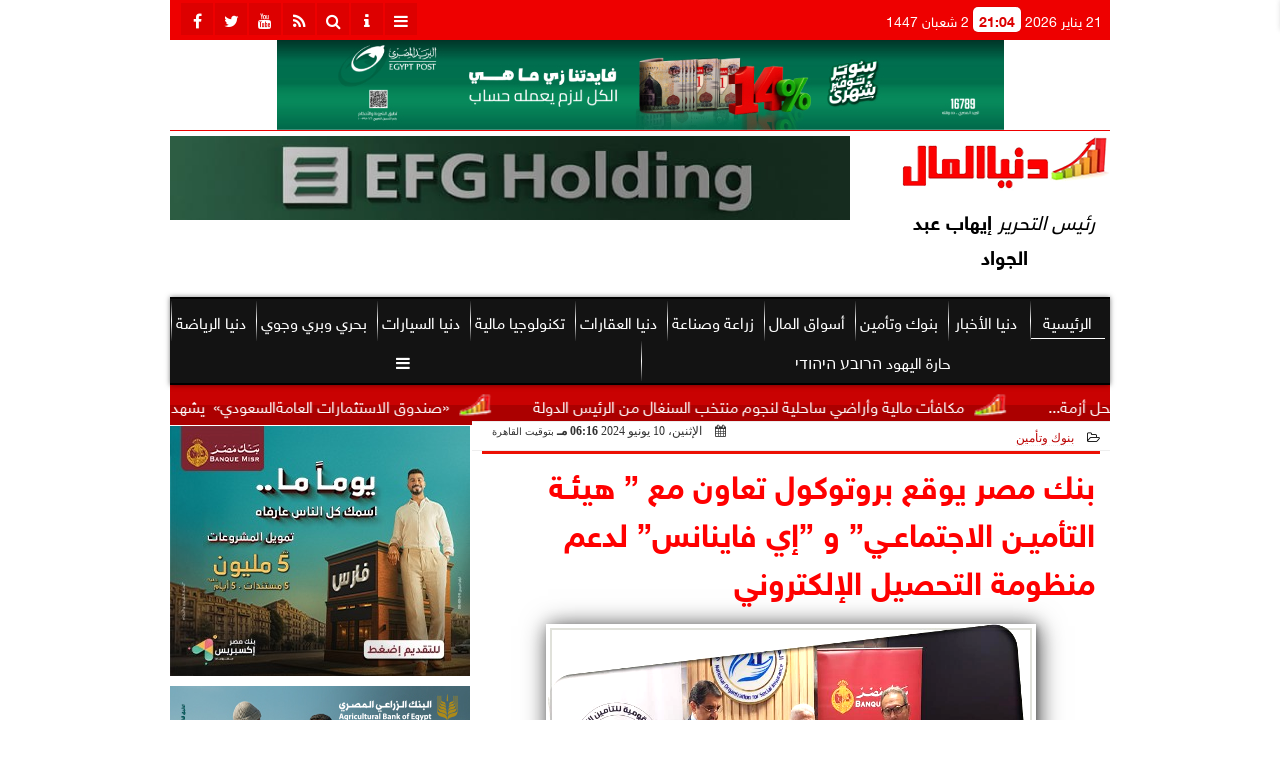

--- FILE ---
content_type: text/html; charset=UTF-8
request_url: https://www.doniaalmal.com/14531
body_size: 30306
content:
<!DOCTYPE html>
<html dir="rtl" lang="ar" prefix="og: http://ogp.me/ns#">
<head>
	<meta name="viewport" content="width=device-width,minimum-scale=1,initial-scale=1"/>
	<meta http-equiv="content-type" content="text/html; charset=UTF-8" charset="utf-8">
	<meta http-equiv="X-UA-Compatible" content="IE=edge,chrome=1"/>
	<meta name="robots" content="INDEX, FOLLOW"/>
	<meta name="googlebot" content="INDEX, FOLLOW"/>
	<title>بنك مصر يوقع بروتوكول تعاون مع ” هيئـة التأميـن الاجتماعـي”  و ”إي فاينانس” لدعم منظومة التحصيل الإلكتروني | بنوك وتأمين | دنيا المال</title>
	<meta name="description" itemprop="description" content="قام بنك مصر اليوم الأحد الموافق 9يونيو 2024 بتوقيع بروتوكول تعاون مع الهيئـة القوميـة للتأميـن الاجتماعـي بالتعاون مع شركة تكنولوجيا تشغيل المنشآت ال" />
	<meta name="keywords" content=" بنك مصر,بروتوكول,تعاون,الهيئـة القوميـة للتأميـن الاجتماعـي,اى فاينانس">
	<meta name="twitter:card" content="summary_large_image"></meta>
	<meta name="twitter:title" property="og:title" itemprop="name" content="بنك مصر يوقع بروتوكول تعاون مع ” هيئـة التأميـن الاجتماعـي”  و ”إي فاينانس” لدعم منظومة التحصيل الإلكتروني | بنوك وتأمين | دنيا المال"/>
	<meta name="twitter:description" property="og:description" content=" قام بنك مصر اليوم الأحد الموافق 9يونيو 2024 بتوقيع بروتوكول تعاون مع الهيئـة القوميـة للتأميـن الاجتماعـي بالتعاون مع شركة تكنولوجيا تشغيل المنشآت ال"/>
	<meta property="og:image" name="twitter:image" itemprop="image" content="https://www.doniaalmal.com/img/24/06/10/14531_W.jpg"/>
	<meta property="og:image:secure_url" content="https://www.doniaalmal.com/img/24/06/10/14531_W.jpg" />
	<meta property="og:image:width" content="512" />
	<meta property="og:image:height" content="512" />
	<meta name="twitter:image:alt" property="og:image:alt" content="خلال توقيع بروتوكول التعاون " />
	<meta name="twitter:domain" content="doniaalmal.com"/>
	<meta name="twitter:site" content="@doniaalmal1"/>
	<meta name="twitter:creator" content="@doniaalmal1"></meta>
	<meta name="theme-color" content="#E92F34" />
	<meta property="og:type" content="article"/>
	<meta property="og:locale" content="ar_AR"/>
	<meta property="fb:app_id" content="836692446450857" />
	<meta property="og:url" content="https://www.doniaalmal.com/14531" />
	<meta name="author" property="og:site_name" content="دنيا المال" />
	<meta property="article:published_time" content="2024-06-10T18:16:56+03:00"/>
	<script type="application/ld+json">
	{
	"@context": "https://schema.org",
	"@type": "WebPage",
	"name": "بنك مصر يوقع بروتوكول تعاون مع ” هيئـة التأميـن الاجتماعـي”  و ”إي فاينانس” لدعم منظومة التحصيل الإلكتروني | بنوك وتأمين | دنيا المال",
	"description": " قام بنك مصر اليوم الأحد الموافق 9يونيو 2024 بتوقيع بروتوكول تعاون مع الهيئـة القوميـة للتأميـن الاجتماعـي بالتعاون مع شركة تكنولوجيا تشغيل المنشآت ال",
	"publisher": {"@type":"Organization","name":"دنيا المال","logo":{"@type":"ImageObject","url":"https://www.doniaalmal.com/ix/GfX/logo.png"}},
	"identifier": "https://www.doniaalmal.com/14531",
	"url": "https://www.doniaalmal.com/14531"
	}
	</script>
	<script type="application/ld+json">
	{
	"@context": "http://schema.org",
	"@type": "NewsArticle",
	"mainEntityOfPage": "https://www.doniaalmal.com/14531",
	"headline": "بنك مصر يوقع بروتوكول تعاون مع ” هيئـة التأميـن الاجتماعـي”  و ”إي فاينانس” لدعم منظومة التحصيل الإلكتروني | بنوك وتأمين | دنيا المال",
	"datePublished": "2024-06-10T18:16:56+03:00",
	"dateModified": "2024-06-10T18:43:15+03:00",
	"description": " قام بنك مصر اليوم الأحد الموافق 9يونيو 2024 بتوقيع بروتوكول تعاون مع الهيئـة القوميـة للتأميـن الاجتماعـي بالتعاون مع شركة تكنولوجيا تشغيل المنشآت ال",
	"author": {"@type": "Person", "name": "دنيا المال"},
	"publisher": {"@type": "Organization", "name": "دنيا المال", "logo": {"@type": "ImageObject", "url": "https://www.doniaalmal.com/ix/GfX/logo.png", "width": 100, "height": 60}},
	"image": {"@type": "ImageObject", "url": "https://www.doniaalmal.com/img/24/06/10/14531_W.jpg", "height": 800, "width": 450}
	}
	</script>
	<script type="application/ld+json">
	{
	"@context": "https://schema.org",
	"@type": "Organization",
	"url": "https://www.doniaalmal.com",
	"name": "دنيا المال",
	"logo": "https://www.doniaalmal.com/ix/GfX/logo.png",
	"description": "",
	"sameAs": [
	"https://www.facebook.com/doniaalmal",
	"https://twitter.com/doniaalmal1",
	"https://www.youtube.com/@doniaalmal1124"
	]
	}
	</script>
	<link rel="dns-prefetch" href="//connect.facebook.net"/>
	<link rel="shortcut icon" type="image/x-icon" href="favicon.ico"/>
	<link rel="canonical" href="https://www.doniaalmal.com/14531" />
	<style>@font-face{font-family:'SkyNews'; font-style:normal; font-weight:400; font-display:swap; src:url('/font/SKY/sna-reg.eot'),url('/font/SKY/sna-reg.eot?#iefix') format('embedded-opentype'),url('/font/SKY/sna-reg.woff2') format('woff2'),url('/font/SKY/sna-reg.woff') format('woff'),url('/font/SKY/sna-reg.ttf') format('truetype'),url('/font/SKY/sna-reg.svg#sna-reg') format('svg');}@font-face{font-family:'SkyNews'; font-style:normal; font-weight:800; font-display:swap; src:url('/font/SKY/sna-bld.eot'),url('/font/SKY/sna-bld.eot?#iefix') format('embedded-opentype'),url('/font/SKY/sna-bld.woff2') format('woff2'),url('/font/SKY/sna-bld.woff') format('woff'),url('/font/SKY/sna-bld.ttf') format('truetype'),url('/font/SKY/sna-bld.svg#sna-bld') format('svg');}@font-face {font-family:'Ruqaa'; font-style:normal; font-weight:400; src:local('Aref Ruqaa Regular'), local('ArefRuqaa-Regular'), url(https://fonts.gstatic.com/s/arefruqaa/v5/WwkbxPW1E165rajQKDulIIIoVeo5.woff2) format('woff2'); unicode-range:U+0600-06FF, U+200C-200E, U+2010-2011, U+204F, U+2E41, U+FB50-FDFF, U+FE80-FEFC; font-display:swap;}@font-face {font-family:'Ruqaa'; font-style:normal; font-weight:700; src:local('Aref Ruqaa Bold'), local('ArefRuqaa-Bold'), url(https://fonts.gstatic.com/s/arefruqaa/v5/WwkYxPW1E165rajQKDulKDwNQNAY2e_7.woff2) format('woff2'); unicode-range:U+0600-06FF, U+200C-200E, U+2010-2011, U+204F, U+2E41, U+FB50-FDFF, U+FE80-FEFC; font-display:swap;}@font-face{font-family:'FontAwesome';src:url('/font/fontawesome-webfont.eot?v=4.7.0');src:url('/font/fontawesome-webfont.eot?#iefix&v=4.7.0') format('embedded-opentype'),url('/font/fontawesome-webfont.woff2?v=4.7.0') format('woff2'),url('/font/fontawesome-webfont.woff?v=4.7.0') format('woff'),url('/font/fontawesome-webfont.ttf?v=4.7.0') format('truetype'),url('/font/fontawesome-webfont.svg?v=4.7.0#fontawesomeregular') format('svg');font-weight:normal;font-style:normal; font-display:swap;}.fa{display:inline-block;font:normal normal normal 14px/1 FontAwesome;font-size:inherit;text-rendering:auto;-webkit-font-smoothing:antialiased;-moz-osx-font-smoothing:grayscale}.fa-facebook-square:before{content:'\f082'}.fa-facebook:before{content:'\f09a'}.fa-twitter-square:before{content:'\f081'}.fa-twitter:before{content:'\f099'}.fa-youtube-square:before{content:'\f166'}.fa-youtube:before{content:'\f167'}.fa-google-plus-square:before{content:'\f0d4'}.fa-google-plus:before{content:'\f0d5'}.fa-rss-square:before{content:'\f143'}.fa-rss:before{content:'\f09e'}.fa-instagram:before{content:'\f16d'}.fa-tags:before{content:'\f02c';}.fa-calendar:before{content:'\f073';}.fa-calendar-o:before{content:'\f133';}.fa-clock:before{content:'\f017';}.fa-folder-open-o:before{content:'\f115';}.fa-print:before{content:'\f02f';}.fa-edit:before{content:'\f044';}.fa-external-link:before{content:'\f08e';}.fa-home:before {content:'\f015';}.fa-info-circle:before {content:'\f05a';}.fa-info:before {content:'\f129';}.fa-phone-square:before {content:'\f098';}.fa-phone:before {content:'\f095';}.fa-envelope-o:before {content:'\f003';}.fa-whatsapp:before {content:'\f232';}.fa-share-alt-square:before {content:'\f1e1';}.fa-share-alt:before {content:'\f1e0';} .fa-bars:before{content:'\f0c9';}.fa-bullhorn:before{content:'\f0a1';} .fa-search:before{content:'\f002';}.fa-map-marker:before{content:'\f041';}.fa-black-tie:before{content:'\f27e';}.fa-linkedin-square:before{content:'\f08c';}.fa-telegram:before{content:'\f2c6';}.fa-link:before{content:'\f0c1';}.fa-wikipedia-w:before{content:'\f266';}.fa-soundcloud:before{content:'\f1be';}.fa-language:before{content:'\f1ab';}.fa-spinner:before{content:'\f110';}.fa-newspaper-o:before{content:'\f1ea';}.fa-play:before{content:'\f04b';}.fa-camera:before{content:'\f030';}.fa-user-circle-o:before{content:'\f2be';}.fa-plus:before {content:'\f067';}.fa-minus:before {content:'\f068';}.fa-times:before {content:'\f00d';}.fa-television:before {content:'\f26c';}.fa-volume-up:before{content:'\f028';}.fa-file-audio-o:before{content:'\f1c7';}.fa-download:before{content:'\f019';}.fa-commenting:before{content:'\f27a';}.fa-commenting-o:before{content:'\f27b';}.fa-file-pdf-o:before{content:'\f1c1';}.fa-file-text:before{content:'\f15c';}.fa-file-text-o:before{content:'\f0f6';}.fa-check-square-o:before{content:'\f046';}.fa-chevron-circle-up:before{content:'\f139';}.fa-chevron-circle-down:before{content:'\f13a';}.fa-chevron-circle-right:before{content:'\f138';}.fa-chevron-circle-left:before{content:'\f137';}.fa-mobile:before{content:'\f10b';}.fa-2x {font-size:2em;}.fa-fw {width:1.29em; text-align:center;}.fa-flip-horizontal {-ms-filter:'progid:DXImageTransform.Microsoft.BasicImage(rotation=0, mirror=1)'; -webkit-transform:scale(-1, 1); -ms-transform:scale(-1, 1); transform:scale(-1, 1);}.fa-spin {-webkit-animation:fa-spin 2s infinite linear; animation:fa-spin 2s infinite linear;} .fa-pulse {-webkit-animation:fa-spin 1s infinite steps(8); animation:fa-spin 1s infinite steps(8);} .fa-spin-hover:hover {-webkit-animation:fa-spin 1s infinite linear; animation:fa-spin 1s infinite linear;}@-webkit-keyframes fa-spin {0% {-webkit-transform:rotate(0deg); transform:rotate(0deg);} 100% { -webkit-transform:rotate(359deg); transform:rotate(359deg);}}@keyframes fa-spin {0% {-webkit-transform:rotate(0deg); transform:rotate(0deg);} 100% {-webkit-transform:rotate(359deg); transform:rotate(359deg);}} article {}article h1 {font:bold 1.5em/1.5em SkyNews, Traditional Arabic; margin:1em 0.5em; padding:0 0.5em; text-align:center;}article h2 {font:bold 1.25em/1.25em SkyNews, Traditional Arabic; margin:0.5em; padding:0 0.5em;}article h3 {font:bold 0.85em/1em SkyNews, Traditional Arabic; margin:1em; padding:0 1.0em;}article h3.article {float:right;} article h3.article img {width:125px;}article h1.title {clear:both;}article p {text-indent:0.5em;}article a {font-weight:bold; border-bottom:1px dotted #eeeeee;}article a:hover {border-color:#bbbbbb;}article iframe {width:100%; max-width:100%; margin:0 auto !important;}article time {font:normal 12px/12px tahoma;}article time.meta {color:transparent; position:absolute;}article ul {margin:0.5em 1em; padding:0.5em 1em; list-style:circle;}article .artinfo {display:block; border:1px solid #EEEEEE; border-width:1px 0px; padding:3px 0px; font:normal 12px tahoma; overflow:hidden;}article .artinfo i.fa {padding:0px 10px;}article .artinfo time {display:block; padding:10px 0px 5px; color:#333333; }article .artinfo b.cat a {color:#BB0000; font:normal 12px tahoma;}article .artinfo.tags a {font:normal 12px/20px tahoma; color:#555555; text-decoration:none; display:inline-block; text-decoration:none; padding:3px 8px; border:1px solid #DEDEDE; -webkit-border-radius:3px; -moz-border-radius:3px; border-radius:3px; cursor:pointer; border-color:#dedede #d8d8d8 #d3d3d3; text-shadow:0 1px 0 #fff; -webkit-box-shadow:0 1px 1px #eaeaea, inset 0 1px 0 #fbfbfb; -moz-box-shadow:0 1px 1px #eaeaea, inset 0 1px 0 #fbfbfb; box-shadow:0 1px 1px #eaeaea, inset 0 1px 0 #fbfbfb; -webkit-transition:all ease-in-out 0.2s; -moz-transition:all ease-in-out 0.5s; -o-transition:all ease-in-out 0.5s; transition:all ease-in-out 0.5s; background:#ffffff; background:-moz-linear-gradient(top, #ffffff 0%, #f6f6f6 47%, #ededed 100%); background:-webkit-gradient(linear, left top, left bottom, color-stop(0%,#ffffff), color-stop(47%,#f6f6f6), color-stop(100%,#ededed)); background:-webkit-linear-gradient(top, #ffffff 0%,#f6f6f6 47%,#ededed 100%); background:-o-linear-gradient(top, #ffffff 0%,#f6f6f6 47%,#ededed 100%); background:-ms-linear-gradient(top, #ffffff 0%,#f6f6f6 47%,#ededed 100%); background:linear-gradient(top, #ffffff 0%,#f6f6f6 47%,#ededed 100%);}article .artinfo.tags a:before {content:"\020 \020 \020 \0BB \020"; color:#666666;}article .artinfo .tsource a img {float:right;}article .HSource {margin:5px auto; padding:5px; text-align:center; background:-moz-linear-gradient(top,rgba(255,255,255,1) 0%, rgba(255,255,255,0) 100%); background:-webkit-linear-gradient(top,rgba(255,255,255,1) 0%,rgba(255,255,255,0) 100%); background:linear-gradient(to bottom,rgba(255,255,255,1) 0%,rgba(255,255,255,0) 100%); filter:progid:DXImageTransform.Microsoft.gradient( startColorstr='#ffffff', endColorstr='#00ffffff',GradientType=0 );}article .HSource a img {vertical-align:middle;}article .social {display:block; padding:2px 25px; text-align:left;}article .artiframe {margin:0 auto; text-align:center; max-width:700px;}article .artiframe iframe {margin:0 auto;}article .artiframe .twitter-video {margin:0 auto !important; text-align:center !important;}article > div {font-family:Arial; font-size:1.5em; line-height:1.5em; margin:0px; padding:0px;}article > div > p {margin:0.1em 0.5em; padding:0.1em 0.5em; text-align:justify;}article > div > p > img {display:block; margin:5px auto; max-width:100%;}article aside {display:block; margin:0px 10px; padding:5px 0px 0px; background:#F0F0F0; width:100%; text-align:center;}article aside h2 {color:#FFFFFF; background:#000000; margin:0px;}article figure {font-family:'SkyNews', Arial, sans-serif; text-align:center;}article figure figcaption {text-align:center; font:normal 12px tahoma;}article aside amp-img, article aside img {margin:0 auto; display:block; max-width:240px;}article amp-img, article img {max-width:100%;}article address {margin:5px; padding:5px; display:inline-block;}article bdi {font-style:normal; font-weight:bold;}article .content_336x280_ad {display:block; margin:0 auto; width:336px; height:280px;}article .photoalbum {max-width:700px; margin:0px auto; border:5px solid #ffffff; background-color:#ffffff;}article .photoalbum .albthumbs {display:grid; grid-template-columns:repeat(5, 1fr); grid-gap:5px; margin:5px 0px 10px;}article .photoalbum .panel-main img, article .photoalbum .albthumbs img {width:100%; height:auto; margin:0 auto;}article .photoalbum .albthumbs img {width:auto !important; max-width:150px; max-height:75px; cursor:pointer;}article .pdf {margin:1em auto; padding:1em; width:75%; text-align:center; box-shadow:0px 0px 10px rgba(0,0,0,0.5);}article ins.adsbygoogle {max-width:100%;}article #topic_content .topic_inlink {display:none; border:2px solid #E92F34; border-width:2px 0px; margin:5px auto; padding:2px 5px;}article #topic_content .topic_inlink h4 {margin:0; padding:0; font:normal 12px/16px tahoma; text-align:center;}article #topic_content .topic_inlink ul {list-style-type:none; margin:0px; padding:0px;}article #topic_content .topic_inlink ul li {display:none;}article #topic_content .topic_inlink ul li:first-child {display:block;}article #topic_content .topic_inlink ul li a {display:block; overflow:hidden;}article #topic_content .topic_inlink ul li a img {width:90px; float:right;}article #topic_content blockquote {background:#f9f9f9; border-right:10px solid #ccc; margin:0.5em 10px; padding:0.5em 10px; quotes:"“" "”" "‘" "’";}article #topic_content blockquote:before {color:#ccc; content:open-quote; font-size:4em; line-height:0.1em; margin-left:0.25em; vertical-align:-0.4em;}article #topic_content blockquote:after {color:#ccc; content:close-quote; font-size:4em; line-height:0.1em; margin-right:0.25em; vertical-align:-0.4em;}article #topic_content blockquote p {margin:0.25em;}article .infoline {width:100%; background:#ffffff; margin:0px 0px 20px 0px; border-top:3px solid #CC0000; box-shadow:0px 2px 6px rgba(0,0,0,0.25);}article .infoline b {display:inline-block; padding-right:1em;}article .infoline b label {cursor:pointer;}article .infoline b a {border:none; background:transparent url(ix/GfX/icn.png) no-repeat center right; padding-right:40px; font:bold 0.8em/1em SkyNews;}article .banner .w320, article .banner .w320 iframe {border:none; padding:0px; margin:0px auto; width:320px !important;}article .banner .w336, article .banner .w336 iframe {border:none; padding:0px; margin:0px auto; width:336px !important;}.fb_iframe_widget_fluid_desktop iframe {width:100% !important;}.inarticle {overflow:hidden;}.inarticle a {display:inline-block; margin:0 auto 10px; text-align:center;}twitter-widget {margin:0 auto;}@keyframes fadeIn { to { opacity:1;}}article .photoalbum .fade-in { opacity:0; animation:fadeIn 0.5s ease-in 1 forwards;}.fixed-height-container {position:relative; width:100%; height:300px;}amp-img.contain img {object-fit:contain;}.closelightbox {font:bold 2em/1em Traditional Arabic; margin:5px; padding:5px; z-index:999; overflow:hidden; position:absolute; cursor:pointer;}section {}section h2, section h4 {font:bold 1.0em/2em SkyNews; margin:2px 0px; padding:0 15px; clear:both; background:#F9F9F9; color:#000000; text-shadow:0px 0px 0px #FFFFFF; border:1px solid #333333; border-width:0px 10px 1px 0px;}section h3 {font:bold 1.0em/2em 'Traditional Arabic'; margin:2px 0px; padding:0 15px; clear:both; background:#EEEEEE; color:#000000; text-shadow:0px 0px 0px #FFFFFF; border:1px solid #333333; border-width:0px 10px 1px 0px;}section.related {overflow:hidden;}section.related ul {margin:0px 5px; padding:0px 5px;}section.related ul li {overflow:hidden;}section.related ul li a {display:block; font:bold 0.8em/1.75em SkyNews; overflow:hidden; -moz-transition:all 0.3s ease-in; -webkit-transition:all 0.3s ease-in; transition:all 0.3s ease-in;}section.related ul li a img {float:right; margin:1px; padding:1px; width:120px; height:65px; border:1px solid #333333; -moz-transition:all 0.3s ease-in; -webkit-transition:all 0.3s ease-in; transition:all 0.3s ease-in;}section ol {margin:0px 5px; padding:0px 5px;}section ol li {overflow:hidden;}section ol li a {display:block; font:bold 0.95em/1.40em 'Arial'; overflow:hidden; -moz-transition:all 0.3s ease-in; -webkit-transition:all 0.3s ease-in; transition:all 0.3s ease-in;}section ol li a:hover {background:#EEEEEE;}section ol li a img {float:right; margin:1px; padding:1px; width:120px; height:65px; border:1px solid #333333; -moz-transition:all 0.3s ease-in; -webkit-transition:all 0.3s ease-in; transition:all 0.3s ease-in;}section ol li a:hover img {background:#EEEEEE;}article div.sharetable {direction:ltr; display:table; width:100%; table-layout:fixed; margin:0px; padding:0px; max-height:48px; overflow:hidden;}article div.sharetable > a {display:table-cell; width:2%; color:#ffffff; text-align:center; border:1px solid #ffffff; border-width:0px 1px; overflow:hidden;}article div.sharetable > a:hover {opacity:0.5;}article div.sharetable > a.fb {background-color:#3b5999;}article div.sharetable > a.tw {background-color:#00aced;}article div.sharetable > a.gp {background-color:#d34836;}article div.sharetable > a.em {background-color:#eeeeee;}article div.sharetable > a.wt {background-color:#57c93e;}article div.sharetable > a.pn {background-color:#cb2027;}article div.sharetable > a.pr {background-color:#666666;}article div.sharetable > a i.fa {}div.MobileShareBar {margin:5px 0px; max-width:100%; overflow:hidden;}div.MobileShareBar ul {margin:0px; padding:0px;}div.MobileShareBar ul li {display:block; margin:0px; padding:0px; border:none; float:right; list-style-type:none; padding-right:1%; text-align:center;}div.MobileShareBar ul li.tw {}div.MobileShareBar ul li.fb {}div.MobileShareBar ul li.gp {}div.MobileShareBar ul li iframe {float:right; z-index:1;}div.MobileShareBar ul li:hover iframe {float:right; z-index:1;}div.MobileShareBar ul li div {margin:0px; padding:0px; line-height:0px; right:5px; overflow:hidden;}ul.keys {}ul.keys li {line-height:1.5em;}ul.keys li a {text-align:center; font:normal 0.75em/1em SkyNews; border-bottom:1px solid #E92F34;}ul.keys li a:hover {color:#E92F34;}ul.keys li a b {display:block; background:#E92F34; color:#FFFFFF; padding:0.5em 1em; font-size:0.75em; line-height:1.0em;}ul.keys li a:hover b {}article .keyarticles {background:#EEEEEE; border:1px solid #CCCCCC; box-shadow:1px 1px 1px #CCCCCC;}article .keyarticles h4 {margin:10px 0px 0px; padding:0px; font:bold 0.75em/1.5em SkyNews; background:#CCCCCC; border:1px solid #BBBBBB; border-width:1px 0px;}article .keyarticles ul {margin:0px; list-style:none;}article .keyarticles ul li {margin-bottom:5px; font:normal 0.65em/1.25em SkyNews; overflow:hidden;}article .keyarticles ul li:nth-child(n+4) {display:none;}article .keyarticles ul li a {}article .keyarticles ul li a img {width:80px; height:60px !important; float:right; padding-left:1em;}@media (min-width:478px) {article .artinfo time {padding:0px 20px; float:left;}article aside {width:300px; float:left;}}@media (min-width:730px) {article .content_336x280_ad {margin:30px 10px 0px 0px; float:left;}ul.keys li a b {display:inline-block;}section.related ul li {width:49%; float:right;}section ol li {width:49%; float:right;}section ol li:nth-child(even) {float:left;}.inarticle a img {max-width:100%;}.inarticle a:nth-child(odd) {float:right;}.inarticle a:nth-child(even) {float:left;}}  :root {--COLOR1:#E92F34;}* {box-sizing:border-box; -moz-box-sizing:border-box; -webkit-box-sizing:border-box;} html {scroll-behavior:smooth;} ::-webkit-scrollbar {width:16px;} ::-webkit-scrollbar-track {background:#f1f1f1; -webkit-box-shadow:inset 0 0 6px rgba(0,0,0,0.3);} ::-webkit-scrollbar-thumb {background:#E92F34; outline:1px solid slategrey; } ::-webkit-scrollbar-thumb:hover {background:#93A51F; border-radius:6px; } body {margin:0 auto; cursor:default;} a {text-decoration:none; color:#000000;} ul {margin:0px; padding:0px; list-style:none;} h1, h2, h3, h4, h5, h6, select, label {font-family:'SkyNews', Arial, sans-serif;} figcaption, figure, main {display:block;} dfn {display:none;} fieldset {border:none;} ins.adsbygoogle[data-ad-status='unfilled'] {display:none !important;} .clear {clear:both;} .rtl {direction:rtl;} .ltr {direction:ltr;} .left {text-align:right;} .right {text-align:right;} .center {text-align:center;} .relative {position:relative;} .absolute {position:absolute;} .fixed {position:fixed;} .floatR {float:right;} .floatL {float:left;} .floatN {float:none;} .displayblock {display:block;} .th000 {max-width:1030px; margin:0 auto;} .th012 {max-width:1200px; margin:0 auto;} .th00 {max-width:100%; margin:0 auto;}.clr {color:#E92F34;} .xsel {-webkit-touch-callout:none; -webkit-user-select:none; -khtml-user-select:none; -moz-user-select:none; -ms-user-select:none; user-select:none;} .m0 {margin:0px;} .mbot10 {margin-bottom:10px;} .mtop5 {margin-top:5px;} .mtop10 {margin-top:10px;} .mb4 {margin-bottom:2rem;} .m0a {margin:0 auto;} .m0i {margin:0px !important;} .p0i {padding:0px !important;} .ptop20 {padding-top:20px;} .mbot10i {margin-bottom:10px !important;}.left-0 {left:0;} .right-0 {right:0;} .bottom-0 {bottom:0;} .top-0 {top:0;}.hidden {display:none;} .hiddeni {display:none !important;} .showLG {display:none;} .showSM {display:block;} .banner {direction:ltr; margin:0 auto; text-align:center; overflow:hidden; font-size:1em; line-height:1em; width:100%; } .banner a {display:block; line-height:0%;} .banner a img {max-width:100%;} .banner div {margin:0 auto;} .banner iframe {width:auto;} .lineheight3 {line-height:3em;}.line-height-1{line-height:1rem}.line-height-2{line-height:1.125rem}.line-height-3{line-height:1.5rem}.line-height-4{line-height:2rem} .YR {opacity:0;} .animate {moz-transition:all 0.5s; -webkit-transition:all 0.5s; transition:all 0.5s; -webkit-transition:all 0.5s ease-in-out; -o-transition:all 0.5s ease-in-out; -ms-transition:all 0.5s ease-in-out; transition:all 0.5s ease-in-out;} .blink_me {animation:blinker 1s linear infinite;} @keyframes blinker {50% {opacity:0;}} .WAITcss {visibility:hidden; animation:waitcss 0s 2s forwards;} .WAITcss0 {visibility:hidden; animation:waitcss 0s 0s forwards;} .WAIT3 {-webkit-animation:WAIT3 3s forwards; -moz-animation:WAIT3 3s forwards; -o-animation:WAIT3 3s forwards; animation:WAIT3 3s forwards;} @keyframes waitcss {to {visibility:visible; } } @-webkit-keyframes WAIT3 {0% {opacity:0; } 100% {opacity:1; }} @-moz-keyframes WAIT3 {0% {opacity:0; } 100% {opacity:1; }} @-o-keyframes WAIT3 {0% {opacity:0; } 100% {opacity:1; }} @keyframes WAIT3 {0% {opacity:0; } 100% {opacity:1; }} .dark-mode {background-color:#18212b; color:white;} header, footer, #site {margin:0 auto; clear:both;} header, footer {font-family:'SkyNews', Arial, sans-serif;} header #HLvA, header #HLvB, header #HLvC, header #HLvD {clear:both;} header #HLvA #HLvAL {margin:0 auto; width:200px; height:36px;} header #HLvA #HLvAR {width:100%; height:36px; text-align:center;} header #HLvB #HLvBR {text-align:center;} header #HLvD {margin:5px auto; height:32px; -webkit-border-radius:5px; -moz-border-radius:5px; border-radius:5px; overflow:hidden;} footer #FLvA, footer #FLvB, footer #FLvC {clear:both; overflow:hidden;} footer #FLvB #FLvBR {text-align:center;} footer #FLvC {text-align:center; color:#FFFFFF;} #HDFix {position:fixed; top:-1px; width:100%; z-index:9; height:32px; background:#E92F34;} #HDFix h5 {margin:0 auto; text-align:center;} #HDFix > h5 > label {float:right; color:#FFFFFF; background:#E92F34; z-index:999; display:block; position:relative; width:32px; height:32px; top:0; left:0; cursor:pointer; -moz-transition:all 0.3s ease-in; -webkit-transition:all 0.3s ease-in; transition:all 0.3s ease-in;} #HDFix > h5 > label:hover, #HDFix > h5 > label:active {-webkit-transform:scaleX(-1); transform:scaleX(-1);} #HDFix > h5 > label.fetch {float:left;} #HDFix h5 a img {max-height:32px;} .mobilesidemenu {width:0; float:right;} .mobilesidemenu, .mobilesidemenu * {-moz-box-sizing:border-box; box-sizing:border-box;} .mobilesidemenu input[type="checkbox"] {position:absolute; left:0; top:0; visibility:hidden;} .mobilesidemenu nav {margin:0; padding:5px; position:fixed; border-right:1px solid gray; font:bold 14px Verdana; width:280px; height:100%; opacity:0.25; left:-280px; top:0; z-index:10000; -webkit-transform:translate3d(0, 0, 0); transform:translate3d(0, 0, 0); -webkit-transition:all 750ms cubic-bezier(0.68, -0.55, 0.265, 1.55); transition:all 750ms cubic-bezier(0.68, -0.55, 0.265, 1.55);; background:#FFFFFF;} .mobilesidemenu nav li h1, .mobilesidemenu nav li h3 {margin:0px; padding:0px; font-size:1em;} .mobilesidemenu ul {list-style:none; margin:0; padding:0; width:100%; height:100%; overflow-y:scroll;} .mobilesidemenu ul::-webkit-scrollbar {width:0px; background:transparent;} .mobilesidemenu ul::-webkit-scrollbar-thumb {background:#FF0000;} .mobilesidemenu li {} .mobilesidemenu li a, .mobilesidemenu li form {display:block; text-decoration:none; font-size:1.4em; border-left:8px solid gray; border-bottom:1px solid #c1c1c1; color:#3b3b3b; margin:0; padding:12px;} .mobilesidemenu li a:hover {background:black; color:white;} .mobilesidemenu li form {margin:0px; padding:2px 0px 6px; text-align:center;} .mobilesidemenu li form input[type="text"] {width:70%; padding:4px; font:normal 12px "Tahoma, FontAwesome";} .mobilesidemenu ul li:first-child a {text-align:center} .mobilesidemenu ul li:first-child a img {max-height:32px; max-width:100px;} .mobilesidemenu ul li.SocialNetworks {text-align:center;} .mobilesidemenu ul li.SocialNetworks a {display:inline-block; border:none; padding:2px 10px;} .mobilesidemenu nav label {cursor:pointer; position:absolute; text-transform:lowercase; right:0; top:0; -moz-border-radius:0 0 0 40px; -webkit-border-radius:0 0 0 40px; border-radius:0 0 0 40px; width:40px; height:30px; background:black; box-shadow:0 0 5px gray; text-align:center;} .mobilesidemenu nav label::after {content:"x"; color:white; display:block; font-size:16px; margin-top:2px; margin-left:6px; -moz-transition:all 0.3s ease-in; -webkit-transition:all 0.3s ease-in; transition:all 0.3s ease-in;} .mobilesidemenu .overlay {position:fixed; width:100%; height:100%; left:0; top:0; opacity:.6; background:black; z-index:1001; visibility:hidden;} .mobilesidemenu .overlay label {width:100%; height:100%; position:absolute;} .mobilesidemenu nav label:hover::after {-moz-transform:rotatey(180deg); -ms-transform:rotatey(180deg); -webkit-transform:rotatey(180deg); transform:rotatey(180deg);} .mobilesidemenu input[type="checkbox"]:checked ~ label {border-color:transparent;} .mobilesidemenu input[type="checkbox"]:checked ~ label::before {transform:rotate(-45deg);} .mobilesidemenu input[type="checkbox"]:checked ~ label::after {transform:rotate(45deg);} .mobilesidemenu input[type="checkbox"]:checked ~ nav {left:0; opacity:1;} .mobilesidemenu input[type="checkbox"]:checked ~ div.overlay {visibility:visible;} .button {background-color:#E92F34; border:none; color:white; padding:15px 32px; text-align:center; text-decoration:none; display:inline-block; font-size:16px; margin:4px 2px; cursor:pointer;} .animax {-webkit-animation-duration:1s; animation-duration:1s; -webkit-animation-fill-mode:both; animation-fill-mode:both;} .salaty {text-align:center; font:normal 12px/16px tahoma;} .salaty .select select {margin:0 auto; width:90%; text-align:center; text-align-last:center; font:normal 12px/16px tahoma; background-color:#E92F34; color:#FFFFFF;} .salaty .select option {text-align:center;} .salaty fieldset {margin:0 auto; width:200px;} .salaty fieldset > div {margin:-2em 0 0 0;} .salaty fieldset div {border:1px solid transparent;} .salaty fieldset div.now {border-color:#E92F34;} .salaty fieldset legend {display:block; width:100%; max-width:160px; font:bold 1em/2em SkyNews; background:#E92F34; color:#fff; margin:0 auto; text-align:center; transform-origin:100% 0%; transform:rotate(-90deg); } .salaty fieldset legend img {transform:rotate(90deg);} .salaty fieldset b, .salaty fieldset code {width:70px; display:inline-block;} .salaty fieldset b {text-align:left; line-height:2em;} .salaty fieldset code {text-align:center;} table {border-collapse:collapse; width:90%; margin:0 auto;} table td, table th {border:1px solid #ddd; padding:8px;} table tr:nth-child(even){background-color:#f2f2f2;} table tr:hover {background-color:#ddd;} table th {padding-top:12px; padding-bottom:12px; text-align:center; background-color:#E92F34CC; color:white;} div.services table {border-collapse:collapse; width:100%;} div.services table caption {font:bold 12px tahoma; background-color:#ededed;} div.services table tr:nth-child(even) {background-color:#ededed;} div.services table th {background-color:#E92F34; color:white;} div.services table td {font:normal 12px/12px tahoma;} #WebSitePoll, #WebSitePoll a {font:normal 1em/2em SkyNews;} .Poll {margin-bottom:1em;} .Poll h2, .Poll h3 {margin:0px; padding:0px; font:bold 1.25em/2em SkyNews;} .Poll ul {padding:0;} .Poll ul li {margin:0; padding:0; font:normal 14px tahoma; text-shadow:0px 1px 1px #999999; list-style-type:none; height:auto !important; width:100% !important;} .Poll ul li:hover {background:#FAFAFA;} .Poll ul li div.bar{background-color:#F4F4F4; border:1px dashed #F1F1F1; -webkit-border-radius:10px; -moz-border-radius:10px; border-radius:10px;} .Poll ul li span {font:normal 12px tahoma; float:left;} .Poll ul li hr {margin:0; padding:0; color:#a00; background-color:#a00; height:12px; border:0; box-shadow:1px 1px 1px #AAAAAA; -webkit-border-radius:10px; -moz-border-radius:10px; border-radius:10px;} .Poll ul li.selected hr {color:#c00; background-color:#c00; box-shadow:1px 1px 1px #333333;} .Poll input[type="radio"] {display:none;} .Poll label {display:block; cursor:pointer; padding:0.25em 1em; font:normal 1em/2em SkyNews; -webkit-transition-duration:0.5s; -moz-transition-duration:0.5s; -o-transition-duration:0.5s; transition-duration:0.5s;} .Poll input[type="radio"]:checked + label {background-color:#00CC00; -webkit-border-radius:5px; -moz-border-radius:5px; border-radius:5px;} .Poll button {margin:0px auto; padding:0px; display:block; font:bold 1.25em/2em Arial; position:relative; background-color:#4CAF50; border:none; color:#FFFFFF; width:200px; text-align:center; -webkit-transition-duration:0.4s; transition-duration:0.4s; text-decoration:none; overflow:hidden; cursor:pointer;} .Poll button:after {content:""; background:#f1f1f1; display:block; position:absolute; padding-top:300%; padding-left:350%; margin-left:-20px !important; margin-top:-120%; opacity:0; transition:all 0.8s;} .Poll button:active:after {padding:0; margin:0; opacity:1; transition:0s;} .webform {margin:10px 5px; background:#F9F9F9; padding:10px 5px; box-shadow:0 0 20px 0 rgba(0, 0, 0, 0.2), 0 5px 5px 0 rgba(0, 0, 0, 0.24); font-size:1em;} .webform form {margin:10px auto;} .webform form input[type="text"], .webform form input[type="email"], .webform form input[type="tel"], .webform form input[type="url"], .webform form textarea, .webform form button[type="submit"] {font:normal 1em/1em SkyNews;} .webform form fieldset {text-align:center; border:medium none !important; margin:0px auto; padding:0; width:90%;} .webform form input[type="text"], .webform form input[type="email"], .webform form input[type="tel"], .webform form input[type="url"], .webform form textarea {margin:0 auto; width:90%; border:1px solid #ccc; background:#FFF; margin:0 0 5px; padding:10px;} .webform form input[type="text"]:hover, .webform form input[type="email"]:hover, .webform form input[type="tel"]:hover, .webform form input[type="url"]:hover, .webform form textarea:hover {-webkit-transition:border-color 0.3s ease-in-out; -moz-transition:border-color 0.3s ease-in-out; transition:border-color 0.3s ease-in-out; border:1px solid #aaa;} .webform form textarea {height:100px; max-width:100%; resize:none;} .webform form button[type="submit"] {cursor:pointer; width:20%; border:none; background:#E92F34; color:#FFF; margin:0px; padding:10px 20px; font-size:1.5em; -webkit-transition:background 0.3s ease-in-out; -moz-transition:background 0.3s ease-in-out; transition:background-color 0.3s ease-in-out;} .webform form button[type="submit"]:hover {background:#93A51F;} .webform form button[type="submit"]:active {box-shadow:inset 0 1px 3px rgba(0, 0, 0, 0.5);} .webform form input:focus, .webform form textarea:focus {outline:0; border:1px solid #aaa;} .webform form input.email {position:fixed; left:-9000px;} .pagination {direction:rtl; display:inline-block;} .pagination a {color:black; float:right; padding:8px 16px; text-decoration:none; border:1px solid #ddd;} .pagination a.active {background-color:#E92F34; color:white; border:1px solid #E92F34;} .pagination a.nactive {color:#CCCCCC; border:1px solid #CCCCCC; cursor:not-allowed;} .pagination a:hover:not(.active) {background-color:#ddd;} .pagination a:first-child {border-top-right-radius:5px; border-bottom-right-radius:5px;} .pagination a:last-child {border-top-left-radius:5px; border-bottom-left-radius:5px;} .tocicn {clear:both; overflow:hidden;} .tocicn ul li {float:right;} .tocicn ul li a img {width:48px; height:48px;} .animated {-webkit-animation-duration:1s; animation-duration:1s; -webkit-animation-fill-mode:both; animation-fill-mode:both;} .animated.infinite {-webkit-animation-iteration-count:infinite; animation-iteration-count:infinite;} .animated.hinge {-webkit-animation-duration:2s; animation-duration:2s;} @-webkit-keyframes pulse {0% {-webkit-transform:scale3d(1, 1, 1); transform:scale3d(1, 1, 1); } 50% {-webkit-transform:scale3d(1.05, 1.05, 1.05); transform:scale3d(1.05, 1.05, 1.05); } 100% {-webkit-transform:scale3d(1, 1, 1); transform:scale3d(1, 1, 1); }} @keyframes pulse {0% {-webkit-transform:scale3d(1, 1, 1); transform:scale3d(1, 1, 1); } 50% {-webkit-transform:scale3d(1.05, 1.05, 1.05); transform:scale3d(1.05, 1.05, 1.05); } 100% {-webkit-transform:scale3d(1, 1, 1); transform:scale3d(1, 1, 1); }} .pulse {-webkit-animation-name:pulse; animation-name:pulse;} .w3-animate-fading{animation:fading 10s infinite}@keyframes fading{0%{opacity:0}50%{opacity:1}100%{opacity:0}} .w3-animate-opacity{animation:opac 0.8s}@keyframes opac{from{opacity:0} to{opacity:1}} .w3-animate-top{position:relative;animation:animatetop 0.4s}@keyframes animatetop{from{top:-300px;opacity:0} to{top:0;opacity:1}} .w3-animate-left{position:relative;animation:animateleft 0.4s}@keyframes animateleft{from{left:-300px;opacity:0} to{left:0;opacity:1}} .w3-animate-right{position:relative;animation:animateright 0.4s}@keyframes animateright{from{right:-300px;opacity:0} to{right:0;opacity:1}} .w3-animate-bottom{position:relative;animation:animatebottom 0.4s}@keyframes animatebottom{from{bottom:-300px;opacity:0} to{bottom:0;opacity:1}} .w3-animate-zoom {animation:animatezoom 0.6s}@keyframes animatezoom{from{transform:scale(0)} to{transform:scale(1)}} .w3-animate-input{transition:width 0.4s ease-in-out}.w3-animate-input:focus{width:100%!important} #Go2Top {position:fixed; z-index:9999; bottom:-96px; right:4px; border:none; outline:none; background-color:#E92F34; color:#FFFFFF; cursor:pointer; padding:15px; border-radius:10px; font-size:1.5em; opacity:0.75; -webkit-transition:all .5s; transition:all .5s;} #Go2Top:hover {background-color:#33333350;} #AshFix, .AshFix {position:fixed; z-index:9999; bottom:0px; left:0px; right:0px; text-align:center; max-width:300px; max-height:252px; overflow:hidden; transition:all 0.5s ease;} #AshFix #AshFixSVG {display:none;}#AshFixSVG a.AniMe {display:inline-block; float:right; background:rgb(0, 0, 0, 0.5); border-radius:50% 50% 0px 0px; padding:0px 5px;} @media only screen and (max-width:800px) {#AshFix #AshFixSVG {display:block;}} .SkyAd {display:none; z-index:999 !important;} .SkyAdFix {position:fixed !important; top:5px !important;} .FixAdv160 {display:none; width:160px; height:600px; text-align:center; overflow:hidden;} .FixAdv160 img {max-width:160px; max-height:600px;}.modal {position:fixed; z-index:1; left:0; width:100%; height:100%; overflow:auto; background-color:rgb(0,0,0); background-color:rgba(0,0,0,0.4); top:-100%; opacity:0; transition:top 0.4s, opacity 0.4s;} .modal.show {top:0; opacity:1; z-index:999;} .modal-default-close {color:#FFFFFF; float:left; padding:0.5em 0px; font-size:3em; font-weight:bold;} .modal-default-close:hover, .modal-default-close:focus {color:#000000; text-decoration:none; cursor:pointer;} .modal-header {padding:2px 16px; background-color:#E92F34; color:white; font:normal 1em/2em SkyNews;} .modal-body {padding:2px 16px; font-family:'Traditional Arabic', 'Microsoft Uighur'; font-size:1.5em; line-height:2em; text-align:justify;} .modal-footer {padding:2px 16px; background-color:#E92F34; color:white; font:normal 1em/1em SkyNews;} .modal-footer h3 a {color:#ffffff;} .modal-footer h3 a:hover {color:#cccccc;} .modal-content {width:90%; position:relative; background-color:#fefefe; margin:5% auto; padding:0.1em; border:1px solid #888; box-shadow:0 4px 8px 0 rgba(0,0,0,0.2),0 6px 20px 0 rgba(0,0,0,0.19);} .modal-body article p {text-indent:1.5em;}@media (min-width:468px) { #HDFix {display:none;} header #HLvA #HLvAL {float:left;} header #HLvA #HLvAR {float:right; width:calc(100% - 170px);} } @media (min-width:768px) { #Go2Top {right:24px;} .modal-content {width:60%; padding:1em;} } @media (min-width:992px) { header #HLvB #HLvBR {width:260px; float:right;} header #HLvB #HLvBL {width:730px; float:left;} header #HLvB #HLvBlogo {float:right; text-align:center; width:calc(100% - 730px);} header #HLvB #HLvBbnr {float:left; width:728px;} footer #FLvB #FLvBR {width:260px; float:right;} footer #FLvB #FLvBL {width:730px; float:left;} .WrapperSky {margin:0 auto; padding:0px 10px; width:calc(100% - 320px); max-width:1200px;} .FixAdv160 {display:block; position:fixed; top:0px;} #FixAdv160R {float:right; margin-right:-780px; right:51%;} #FixAdv160L {float:left; margin-left:-775px; left:51%;} .SkyAd {width:120px; height:600px; top:200px; z-index:1;} .SkyAdR {right:50%; margin-right:calc(-120px - (1032px/2) - 96px);} .SkyAdL {left:50%; margin-left:calc(-120px - (1032px/2) - 96px);} } @media (min-width:1092px) { #HDFix {max-width:1200px;} .SkyAdR {margin-right:calc(-120px - (1092px/2) - 96px);} .SkyAdL {margin-left:calc(-120px - (1092px/2) - 96px);} } @media (min-width:1200px) { .SkyAd {width:120px; height:600px; top:200px;} .SkyAdR {margin-right:calc(-60px - (1200px/2) - 96px);} .SkyAdL {margin-left:calc(-60px - (1200px/2) - 96px);} } @media (min-width:1350px) { .SkyAd {display:block; width:160px;} } @media (min-width:1500px) { .WrapperSky {width:calc(100% - 200px);} } .Adx160 {display:none; max-width:160px;} .Adx160 a img {max-width:100%;} @media (min-width:992px) { .Adx160 {display:block; position:absolute;} .Adx160R {left:0px; } .Adx160L {right:0px; } } .wrapper {max-width:1200px; padding:0 5px; margin:0 auto; overflow:hidden;} .SideL {width:100%; clear:both;} .SideR {z-index:9;} @media (min-width:768px) { .SideL {width:250px; float:left; padding:0 6px 0 0; position:relative; clear:none;} .BodyLR, .BodyL {width:calc(100% - 250px); float:right; position:relative; padding:0px; clear:none;} .SideR {width:160px; float:right; padding:0 0 0 6px; position:relative;} } @media (min-width:992px) { .BodyLR {width:calc(100% - 468px); margin-right:4px;} .BodyL {width:calc(100% - 302px);} .SideR {display:block; padding:0px;} .SideL {width:300px; padding:0px;} } .sxn .nwHM0 {margin:0.4em 0em; width:100%; background:rgba(196, 22, 28, 0); border-bottom:2px solid #111111; overflow:hidden;} .sxn .nwHM0 a {display:block; color:#111111; font:bold 0.9em/1.75em SkyNews; height:6em; transform:translateZ(0); -webkit-transition:all .3s; transition:all .3s;} .sxn .nwHM0 a:hover {color:#FFFFFF; background:#111111;} .sxn .nwHM0 a span {display:block; text-align:right; padding:0.5em 1em;} .sxn .nwHM0 a time {display:block; font:normal 12px/16px tahoma; color:#000000;} .sxn .nwHM0 a time em {display:none;} .sxn .nwHM0 a img {float:right; margin:0em 0em 0em 1em; width:8em; height:6em; max-height:6em;} .sxn .nwHM1:nth-child(1) a {height:13em;} .sxn .nwHM1:nth-child(1) a img {width:100%; height:13em; max-height:13em;} .sxn .nwHM1:nth-child(1) a span {display:block; overflow:hidden; text-align:justify; padding:0.5em 0em; position:relative; bottom:4.25em; color:#FFFFFF; background:rgba(0,0,0,0.25); width:100%; -webkit-transition:all .3s; transition:all .3s;} .sxn .nwHM1:nth-child(1) a:hover span {background:rgba(207, 20, 26, 0.5);} .sxn .nwHM1:nth-child(1) a span b {display:block; padding:0.1em 1em; font-size:1.2em;} .sxn .nwHM9 {margin:0px 0px 5px; width:100%; overflow:hidden;} .sxn .nwHM9 a {width:100%;} .sxn .nwHM9 a:hover {} .sxn .nwHM9 a span {} .sxn .nwHM9 a i {display:block; font:normal 12px tahoma;} .sxn .nwHM9 a img {float:right; margin:0em 0em 0em 1em; width:8em; height:6em; max-height:6em;} @media (min-width:468px) { .sxn .nwHM1:nth-child(1) a span {display:block; overflow:hidden; text-align:justify; padding:0.5em 0em; position:relative; bottom:4.25em; color:#FFFFFF; background:rgba(0,0,0,0.25); width:100%; -webkit-transition:all .3s; transition:all .3s;} } @media (min-width:768px) { .sxn .nwHM0 {margin:0.1em; width:32.5%; float:right;} #sFLA .sxn .nwHM0 {width:33%;} .sxn .nwHM0 a {height:19em; line-height:2em;} .sxn .nwHM0 a img {float:none; display:block; width:100%; height:12em; max-height:12em;} .sxn .nwHM1:nth-child(1) {width:65.45%;} #sFLA .sxn .nwHM1:nth-child(1) {width:66.3%;} .sxn .nwHM1:nth-child(1) a {height:19em;} .sxn .nwHM1:nth-child(1) a img {height:19em; max-height:19em;} .sxn .nwHM1:nth-child(1) a span {display:block; text-align:justify; padding:0.5em 0em; position:relative; bottom:4.25em; color:#FFFFFF; background:rgba(0,0,0,0.25); width:100%; -webkit-transition:all .3s; transition:all .3s;} .sxn .nwHM1:nth-child(1) a:hover span {background:rgba(207, 20, 26, 0.5);} .sxn .nwHM1:nth-child(1) a span b {display:block; padding:0.1em 1em;} }.CSxN {} .CSxN ul {} .CSxN ul li {margin:0 auto; padding:3px 5px; width:98%; float:none; text-align:center; background:#FFFFFF; height:270px; position:relative; box-shadow:0 4px 8px 0 rgb(0 0 0 / 20%), 0 6px 20px 0 rgb(0 0 0 / 19%);} .CSxN ul li a {display:block; padding:5px; font:normal 1.0em/1.5em SkyNews; background:#FFFFFF; text-align:center;} .CSxN ul li a:hover {background:#F0F0F0;} .CSxN ul li a img {display:block; margin:0 auto;} .CSxN ul li a span {} .CSxN ul li a b {font-weight:normal;} .CSxN ul li a time {display:none; font:normal 12px/16px tahoma; position:absolute; bottom:0px;} .CSxN ul li a time em {display:none;}@media (min-width:432px) {.CSxN ul li {width:49%; float:right;}.CSxN ul li:nth-child(even) {float:left;}}@media (min-width:768px) {.CSxN ul li {margin:0.5% 0.5% 32px 0.5%; width:32%;}.CSxN ul li:nth-child(even) {float:right;}.CSxN ul li a time {display:block;}} .DDMenu {margin:0 auto; padding:0; text-align:center; list-style:none; font-family:SkyNews; font-size:0.9em; display:-webkit-box; display:-ms-flexbox; display:flex; -ms-flex-wrap:wrap; flex-wrap:wrap;} .DDMenu li {position:relative; -webkit-box-flex:1; -ms-flex:1; flex:1;} .DDMenu li a {display:block; color:#FFFFFF; -webkit-transition:all 300ms linear 0ms !important; -khtml-transition:all 300ms linear 0ms !important; -moz-transition:all 300ms linear 0ms !important; -ms-transition:all 300ms linear 0ms !important; -o-transition:all 300ms linear 0ms !important; transition:all 300ms linear 0ms !important;} .DDMenu>li {display:inline-block; vertical-align:middle; white-space:nowrap; margin:0 5px;} .DDMenu>li>a {font-weight:normal; line-height:48px; position:relative;} .DDMenu>li>a:before {content:''; height:8px; width:0; bottom:0; left:0; right:0; margin:auto; position:absolute; background-color:#E92F34; opacity:0; -webkit-transition:all 300ms linear 0ms; -khtml-transition:all 300ms linear 0ms; -moz-transition:all 300ms linear 0ms; -ms-transition:all 300ms linear 0ms; -o-transition:all 300ms linear 0ms; transition:all 300ms linear 0ms;} .DDMenu>li:hover>a:before, .DDMenu>li>a.active:before {width:100%; opacity:1;} .DDMenu .sub-menu {margin-top:40px; list-style:none; position:absolute; background-color:#fff; top:100%; right:0; min-width:280px; z-index:99; -webkit-box-shadow:0 0 40px rgba(0, 0, 0, 0.2); -khtml-box-shadow:0 0 40px rgba(0, 0, 0, 0.2); -moz-box-shadow:0 0 40px rgba(0, 0, 0, 0.2); -ms-box-shadow:0 0 40px rgba(0, 0, 0, 0.2); -o-box-shadow:0 0 40px rgba(0, 0, 0, 0.2); box-shadow:0 0 40px rgba(0, 0, 0, 0.2); -webkit-transition:all 300ms linear 0ms; -khtml-transition:all 300ms linear 0ms; -moz-transition:all 300ms linear 0ms; -ms-transition:all 300ms linear 0ms; -o-transition:all 300ms linear 0ms; transition:all 300ms linear 0ms; clip:rect(1px, 1px, 1px, 1px); padding:30px 0;} .DDMenu .sub-menu li {padding:0 30px;} .DDMenu .sub-menu li a {color:#666666; font-size:1.0em; font-weight:normal; padding:6px 0; position:relative; text-align:right;} .DDMenu .sub-menu li ul {min-width:280px;} .DDMenu .sub-menu li ul li a {font-size:1.1em;} .DDMenu .sub-menu li a:before {right:0; opacity:0; -webkit-transition:all 300ms linear 0ms; -khtml-transition:all 300ms linear 0ms; -moz-transition:all 300ms linear 0ms; -ms-transition:all 300ms linear 0ms; -o-transition:all 300ms linear 0ms; transition:all 300ms linear 0ms; content:''; width:10px; height:2px; background-color:#E92F34; position:absolute; top:50%; -webkit-transform:translate(0, -50%); -khtml-transform:translate(0, -50%); -moz-transform:translate(0, -50%); -ms-transform:translate(0, -50%); -o-transform:translate(0, -50%); transform:translate(0, -50%); -webkit-border-radius:1px; -khtml-border-radius:1px; -moz-border-radius:1px; -ms-border-radius:1px; -o-border-radius:1px; border-radius:1px;} .DDMenu .sub-menu li>a:hover {padding-right:20px; color:#AA0000;} .DDMenu .sub-menu li>a:hover:before {opacity:1;} .DDMenu .sub-menu li:hover .sub-menu, .DDMenu .sub-menu li.focus .sub-menu {margin-top:-30px;} .DDMenu .sub-menu .sub-menu {top:0; right:-100%;} .DDMenu li:hover, .DDMenu li.focus {overflow:visible;} .DDMenu li:hover>.sub-menu, .DDMenu li.focus>.sub-menu {visibility:visible; opacity:1; margin-top:0; clip:inherit;} .DDMenu li:last-child {display:none;} @media (min-width:768px) { .DDMenu {font-size:1em;} }#searchbox {width:250px; padding:3px; margin:0px auto; background:#DDDDDD; background-image:-moz-linear-gradient(#fff, #cccccc); background-image:-webkit-gradient(linear,left bottom,left top,color-stop(0, #cccccc),color-stop(1, #fff)); -moz-border-radius:35px; border-radius:35px; border:1px solid #bbbbbb; overflow:hidden;} #searchbox #search, #searchbox #submit {float:left;} #searchbox #search {padding:1px 9px; height:18px; width:158px; font:normal 12px/16px tahoma; border:1px solid #cccccc; -moz-border-radius:3px 50px 50px 3px; border-radius:3px 50px 50px 3px; background:#f1f1f1; -moz-box-shadow:0 1px 3px rgba(0, 0, 0, 0.25) inset, 0 1px 0 rgba(255, 255, 255, 1); -webkit-box-shadow:0 1px 3px rgba(0, 0, 0, 0.25) inset, 0 1px 0 rgba(255, 255, 255, 1); box-shadow:0 1px 3px rgba(0, 0, 0, 0.25) inset, 0 1px 0 rgba(255, 255, 255, 1);} #searchbox #submit {height:22px; margin:0 10px 0 0; padding:0; width:60px; font:bold 1em/1em SkyNews, FontAwesome; cursor:pointer; color:#FFFFFF; text-shadow:0 1px 0 #330000; background:#E92F34; background-image:-moz-linear-gradient(#93A51F, #E92F34); background-image:-webkit-gradient(linear,left bottom,left top,color-stop(0, #E92F34),color-stop(1, #93A51F)); -moz-border-radius:50px 3px 3px 50px; border-radius:50px 3px 3px 50px; border:1px solid #E92F34; -moz-box-shadow:0 0 1px rgba(0, 0, 0, 0.3), 0 1px 0 rgba(255, 255, 255, 0.3) inset; -webkit-box-shadow:0 0 1px rgba(0, 0, 0, 0.3), 0 1px 0 rgba(255, 255, 255, 0.3) inset; box-shadow:0 0 1px rgba(0, 0, 0, 0.3), 0 1px 0 rgba(255, 255, 255, 0.3) inset;} #searchbox #submit:hover{background:#93A51F; background-image:-moz-linear-gradient(#E92F34, #93A51F); background-image:-webkit-gradient(linear,left bottom,left top,color-stop(0, #93A51F),color-stop(1, #E92F34));}#searchbox #submit:active{background:#93A51F; outline:none; -moz-box-shadow:0 1px 4px rgba(0, 0, 0, 0.5) inset; -webkit-box-shadow:0 1px 4px rgba(0, 0, 0, 0.5) inset; box-shadow:0 1px 4px rgba(0, 0, 0, 0.5) inset;} #searchbox #submit::-moz-focus-inner{border:none;} #searchbox #search::-webkit-input-placeholder {color:#9c9c9c;} #searchbox #search:-moz-placeholder {color:#9c9c9c;} #searchbox #search.placeholder {color:#9c9c9c !important;} #searchbox #search:focus {font:normal 12px/12px tahoma !important; border-color:#333333; background:#fff; outline:none;} #searchbox #search:focus::-webkit-input-placeholder {transition:text-indent 0.5s 0.5s ease; text-indent:-100%; opacity:1;}.SocialNetworks {} .SocialNetworks ul {list-style:none; text-align:center; padding:0; margin:0;} .SocialNetworks ul li {width:32px; height:32px; float:left;} .SocialNetworks ul li a {display:block; width:32px; height:32px; font-size:32px; line-height:32px; text-decoration:none; color:#000000; transition:.3s background-color;} .SocialNetworks ul li a.facebook {color:#3b5999;} .SocialNetworks ul li a.twitter {color:#55acee;} .SocialNetworks ul li a.youtube {color:#cd201f;} .SocialNetworks ul li a.googlep {color:#dd4b39;} .SocialNetworks ul li a.rss {color:#ff5700;} .SocialNetworks ul li a:hover {background-color:#EEEEEE;} .SocialNetworks ul li a.active {background-color:#FFFFFF; color:#444; cursor:default;} header > div > div {width:100%;}header.wrapsky > div, header > .wrapsky > div {margin:0 auto; max-width:1216px;}header .headB .headBR, header .headB .headBM, header .headB .headBL {text-align:center; overflow:hidden;}header .headB .headBR a img {max-width:100%;}header .headB .headBM span, header .headB .headBM span i, header .headB .headBM span b {display:block; font-style:normal; white-space:nowrap;}header .headB .headBM span {width:49.5%; float:right;}header .headB .headBM span i {font-size:0.75em;}header .headB .headBM span b {font-size:1em;}@media (min-width:416px) {header .headB .headBM span i, header .headB .headBM span b {display:inline-block;}}@media (min-width:768px) {header .headB .headBR, header .headB .headBM, header .headB .headBL {float:right;}header .headB .headBR {width:260px; float:right;}header .headB .headBL, header .headB .headBM {width:calc(100% - 260px); float:left;}}@media (min-width:990px) {}@media (min-width:1090px) {header.wrapsky, header .wrapsky {margin:0 auto; width:calc(100% - 240px);}header .headB .headBM {display:block;}}@media (min-width:1200px) {header.wrapsky {width:calc(100% - 320px);}}@media (min-width:1436px) {header .headB .headBM {width:calc(100% - 990px);}header .headB .headBM span {width:100%; margin-top:12px; float:none;}header .headB .headBM span i, header .headB .headBM span b {display:block;}header .headB .headBL {width:728px; margin-top:12px; }}::-webkit-scrollbar {width:8px;}body {font-family:'SkyNews'; background:#FFFFFF;}.wIV {margin:0 auto; max-width:1180px;}.banner {clear:both;}#HDFix {display:none;}header {margin-bottom:16px; background:#FFFFFF;}header #HDRA, header #HDRC, header #HDRD {clear:both;}header #HDRD {max-height:36px;}header #HDRA {height:40px; background:#EE0000; color:#FFFFFF;}header #HDRA #HDRAR {display:none; float:right; width:calc(100% - 260px); font-size:0.6em; text-align:center;}header #HDRA #HDRAR span {font-size:0.75em; line-height:40px;}header #HDRA #HDRAR span:nth-child(2) {font-weight:bold; background:#FFFFFF; color:#DD0000; border-radius:5px; padding:0px 6px; box-shadow:0px 0px 1px rgba(0,0,0,0.5);}header #HDRA #HDRAL {float:left; width:100%;}header #HDRA #HDRAM {margin:0 auto; padding-top:3px; width:260px; position:relative; overflow:hidden; height:32px;}header #HDRT {border-bottom:1px solid #EE0000;}header .headB .headBRx {margin:0 auto 1em;}header .headB .headBRx span {width:100%;}header .headB .headBM span i {display:inline-block; color:#EE0000; font-weight:bold;}header .headB .headBM span b {display:inline-block; font-size:1.25em;}header #HDRC {z-index:999; position:relative; background:#131313; border:1px solid #000000; border-width:2px 0px; padding:2px 0px; box-shadow:0px 0px 5px rgb(0 0 0 / 50%);}header #HDRC:hover {border-color:##131313; background:#000000;}.SocialNetworks ul {margin:0 auto; width:fit-content;}.SocialNetworks ul li {margin-right:2px;}.SocialNetworks ul li a {background:#DD0000; color:#FFFFFF; font-size:1em; box-shadow:0px 0px 0px rgba(0,0,0,0.5);}.SocialNetworks ul li a:hover {background-color:#FFFFFF; color:#DD0000; box-shadow:0px 0px 1px rgba(0,0,0,0.5);}.marqueed {background:#c90202; background:-moz-linear-gradient(top,#c90202 49%, #ab0000 51%); background:-webkit-linear-gradient(top,#c90202 49%,#ab0000 51%); background:linear-gradient(to bottom,#c90202 49%,#ab0000 51%); filter:progid:DXImageTransform.Microsoft.gradient( startColorstr='#c90202', endColorstr='#ab0000',GradientType=0 );}.marqueed a {direction:rtl; color:#FFFFFF; text-align:right; padding:0px 42px; display:inline-block; overflow-wrap:break-word; white-space:pre; background:transparent url('/ix/GfX/icn.png') no-repeat center right; background-size:32px 32px; line-height:2.5em;}.marqueed a:hover {text-shadow:0px 0px 5px #0B2E4A50, 0px 0px 10px #0B2E4A50;}.DDMenu {margin:0 auto; display:block; overflow-x:auto; overflow-y:hidden; white-space:nowrap; text-align:right; -wekkit-transition:all 0.5s; transition:all 0.5s;}footer .DDMenu {margin:1px auto; background:#131313; border-radius:10px;}.DDMenu li {margin:0px 1px; padding:2px 4px 2px 0px; text-align:center; font-weight:bold; border-width:0px 0px 0px 1px; border-style:solid; border-image:linear-gradient(to bottom, rgba(255,255,255, 0), rgba(255,255,255, 1), rgba(255,255,255, 0) ) 1 100%;}.DDMenu li:first-child {display:none;}.DDMenu li:last-child {border:none; display:inline-block !important;}.DDMenu>li>a {line-height:36px; padding:2px 4px;}.DDMenu>li>a:hover {background:#EE0000;}.DDMenu>li>a:before {height:1px; background:#FFFFFF;}.DDMenu li.xs a i {font-size:1em;}.DDMenu li.ft {float:left; display:none;}.DDMenu li a {color:#FFFFFF;}.DDMenu::-webkit-scrollbar {width:6px; height:1px; background-color:#F5F5F5;}.DDMenu::-webkit-scrollbar-track {-webkit-box-shadow:inset 0 0 6px rgba(0,0,0,0.3); background-color:#F5F5F5;}.DDMenu::-webkit-scrollbar-thumb {background-color:#000000;}.DDMenu .sub-menu {min-width:fit-content; padding:10px 0px;}.DDMenu .sub-menu li a {padding:2px 0px;}.DDMenu .sub-menu li>a {text-align:center;}.DDMenu .sub-menu li>a:hover {padding-right:0px; background:#CC0000; color:#FFFFFF;}.DDMenu .sub-menu li>a:hover:before {right:-15px; opacity:0;}.mobilesidemenu nav {left:auto; right:-280px;}.mobilesidemenu nav label {left:0px; right:auto; -moz-border-radius:0 0 40px 0; -webkit-border-radius:0 0 40px 0; border-radius:0 0 40px 0;}.mobilesidemenu input[type='checkbox']:checked ~ nav {left:auto; right:0px;}.mobilesidemenu ul {padding:56px 0px 32px;}.mobilesidemenu li a, .mobilesidemenu li form {color:#000000; font-size:1.0em; font-family:SkyNews; padding:12px 12px; border-left:none; border-color:rgba(255,255,255,0.5);}.mobilesidemenu ul li:first-child {position:absolute; top:0px; width:96%; background:#EBEBEB;}.mobilesidemenu ul li:first-child a {background:none;}.mobilesidemenu ul li:first-child a img {width:100%; max-width:100px;}.mobilesidemenu ul li.SocialNetworks {position:absolute; bottom:0px; background:#EBEBEB; width:96%;}#FLA {margin:5px auto 16px; text-align:center; position:relative; width:100%; max-width:840px; height:100%; max-height:510px; clear:both; overflow:hidden;}#FLA .SWFLA {width:100%; max-height:400px;}#FLA .SWTOC {width:100%; height:100px; background:rgba(0,0,0,0.1); box-sizing:border-box; margin-top:10px; padding:0px;}#FLA .swiper {width:100%; height:100%; margin-left:auto; margin-right:auto;}#FLA .swiper-slide {text-align:center; display:-webkit-box; display:-ms-flexbox; display:-webkit-flex; display:flex; -webkit-box-pack:center; -ms-flex-pack:center; -webkit-justify-content:center; justify-content:center; -webkit-box-align:center; -ms-flex-align:center; -webkit-align-items:center; align-items:center; background-size:cover; background-position:center;}#FLA .SWFLA .swiper-slide a {display:block; position:relative; width:100%;}#FLA .SWFLA .swiper-slide a img {display:block; width:100%; height:100%; max-width:100%; max-height:200px; object-fit:cover; transition:all .35s ease-out;}#FLA .SWFLA .swiper-slide a:hover img {-webkit-filter:brightness(1.1); filter:brightness(1.1); -webkit-transform:scale(1.1); transform:scale(1.1);}#FLA .SWFLA .swiper-slide a span {position:absolute; display:block; bottom:0px; font-size:1.0em; line-height:1.5em; width:100%; padding:10px 5px 20px; color:#FFFFFF; -wekkit-transition:all 0.5s; transition:all 0.5s;}#FLA .SWFLA .swiper-slide a span {background:-moz-linear-gradient(top, rgba(255,255,255,0) 0%, rgba(0,0,0,1) 100%); background:-webkit-linear-gradient(top, rgba(255,255,255,0) 0%,rgba(0,0,0,1) 100%); background:linear-gradient(to bottom, rgba(255,255,255,0) 0%,rgba(0,0,0,1) 100%); filter:progid:DXImageTransform.Microsoft.gradient( startColorstr='#00ffffff', endColorstr='#000000',GradientType=0 ); text-shadow:1px 1px 1px rgb(0 0 0 / 50%), -1px 1px 1px rgb(0 0 0 / 50%), 1px -1px 1px rgb(0 0 0 / 50%), -1px -1px 1px rgb(0 0 0 / 50%);}#FLA .SWFLA .swiper-slide a:hover span {padding-bottom:30px;}#FLA .SWTOC .swiper-slide {height:100px; width:160px; opacity:0.75;}#FLA .SWTOC .swiper-slide a img {margin-top:6px; height:88px; width:160px; max-width:100%; outline:1px solid transparent; transition:all .35s ease-out;}#FLA .SWTOC .swiper-slide a:hover img {outline:2px solid white; outline-offset:-6px;}#FLA .SWTOC .swiper-slide a span b {display:block; margin:0 auto; width:160px; text-overflow:ellipsis; max-width:160px; white-space:nowrap; overflow:hidden; font:normal 12px/16px tahoma; color:#FFFFFF; position:absolute; left:0; right:0; bottom:5px; z-index:99; padding:2px 6px; text-shadow:1px 1px 1px #000000; transition:all .35s ease-out;}#FLA .SWTOC .swiper-slide a:hover span b {padding-bottom:8px;}#FLA .SWTOC .swiper-slide-thumb-active {opacity:1;}#FLA .swiper-button-next, #FLA .swiper-button-prev {top:50%; background:#EE0000; color:#FFFFFF; border-radius:50%; width:64px; height:64px; transform:scale(0.5); -wekkit-transition:all 0.5s; transition:all 0.5s;}#FLA .swiper-button-next:hover, #FLA .swiper-button-prev:hover {background:#FFFFFF; color:#EE0000;}#FLA .SWTOC .swiper-button-next, #FLA .SWTOC .swiper-button-prev {top:60%; width:32px; height:32px;}.swiperTV {direction:ltr; width:100%; padding-top:0px !important; padding-bottom:20px !important;}.swiperTV .swiper-slide {background-position:center; background-size:cover; width:300px; height:300px; }.swiperTV .swiper-slide img {display:block; width:100%;}.swiperTV .swiper-wrapper .swiper-slide a {position:relative;}.swiperTV .swiper-wrapper .swiper-slide a span {position:fixed; bottom:0px; text-align:center; color:#ffffff; background:-moz-linear-gradient(top, rgba(255,255,255,0) 0%, rgba(0,0,0,1) 100%); background:-webkit-linear-gradient(top, rgba(255,255,255,0) 0%,rgba(0,0,0,1) 100%); background:linear-gradient(to bottom, rgba(255,255,255,0) 0%,rgba(0,0,0,1) 100%); filter:progid:DXImageTransform.Microsoft.gradient( startColorstr='#00ffffff', endColorstr='#000000',GradientType=0 ); text-shadow:1px 1px 1px rgb(0 0 0 / 50%), -1px 1px 1px rgb(0 0 0 / 50%), 1px -1px 1px rgb(0 0 0 / 50%), -1px -1px 1px rgb(0 0 0 / 50%);}.swiperTV .swiper-button-next, .swiperTV .swiper-button-prev {color:#EE0000; background:#ffffffbb; border-radius:10px; transform:scale(0.5); padding:25px; transition:all 0.5s;}.swiperTV:hover .swiper-button-next, .swiperTV:hover .swiper-button-prev {background:#ffffffff;}.swiperTV .swiper-pagination-bullet-active {background:#EE0000;}.Zrow {overflow:hidden; clear:both;}.Zrow .Zrow00 h3 {margin:4px 0px; padding-right:8px; border-right:8px solid #EE0000; border-bottom:1px solid #F5F8F8; line-height:2.0em; font-size:1.5em; overflow:hidden; text-shadow:2px 4px 3px rgba(0,0,0,0.3); -wekkit-transition:all 0.5s; transition:all 0.5s; background:#cc0000; background:-moz-linear-gradient(left, #cc0000 0%, #EE0000 39%, #cc0000 100%); background:-webkit-linear-gradient(left, #cc0000 0%,#EE0000 39%,#cc0000 100%); background:linear-gradient(to right, #cc0000 0%,#EE0000 39%,#cc0000 100%); filter:progid:DXImageTransform.Microsoft.gradient( startColorstr='#cc0000', endColorstr='#cc0000',GradientType=1 );}.Zrow .Zrow00:hover h3 {padding-right:16px; border-color:#666666; border-bottom-color:#666666; background-position:bottom;}.Zrow .Zrow00 h3 a {color:#FFFFFF; font-size:0.8em; line-height:1.5em;}.Zrow .Zrow00:hover h3 a, .Zrow .Zrow00 h3 a:hover {color:#EEEEEE;}.Zrow .Zrow00 section ul li {margin:5px 0px; background:#F5F8F8;}.Zrow .Zrow00 section ul li a {font-weight:bold; background:#FFFFFF;}.Zrow .Zrow00 section ul li a img {float:right; margin:0px 0px 0px 12px; padding:0px; border:0px solid #EE0000; width:100px; height:80px; outline:1px solid transparent; position:relative; box-shadow:0px 1px 1px 0px rgba(0, 0, 0, 0.05), 0px 0px 2px 2px rgba(0, 0, 0, 0.10); -webkit-transition:all 750ms cubic-bezier(0.68, -0.55, 0.265, 1.55); transition:all 750ms cubic-bezier(0.68, -0.55, 0.265, 1.55);}.Zrow .Zrow00 section ul li a:hover img {outline:2px solid #33333350; outline-offset:-6px; box-shadow:0px 1px 1px 0px rgba(0, 0, 0, 0.15), 0px 0px 2px 2px rgba(0, 0, 0, 0.25);}.Zrow .Zrow00 section ul li a {display:table; font:normal 0.9em/2em SkyNews; width:100%; overflow:hidden;}.Zrow .Zrow00 section ul li a:hover {background:#DDDDDD50;}.Zrow .Zrow00 section ul li a span {display:table-cell; vertical-align:middle;}.Zrow .Zrow00 section ul li a span b {font-weight:normal;}.Zrow .Zrow00.ZrowSS section ul li a img {}.Zrow .Zrow00 section ul li a i {display:block; font:normal 12px SkyNews; color:#FFFFFF; position:absolute; bottom:2px; right:5px; text-shadow:1px 1px 1px rgba(0,0,0,0.75);}.Zrow .Zrow00 section ul li a:hover i {color:#EEEEEE;}.Zrow .Zrow14 {width:49.9%; float:right; padding:0px 8px;}.Zrow .Zrow14 section ul li a {margin:0 auto; display:block; width:100%;}.Zrow .Zrow14 section ul li a img {margin:0 auto; display:block; width:100%;}.Zrow .Zrow00 section ul li a {padding:1px 1px; box-sizing:border-box; position:relative;}.Zrow .Zrow00 section ul li a:before, .Zrow .Zrow00 section ul li a:after {display:block; width:100%; content:''; box-sizing:border-box; position:absolute; height:0px;}.Zrow .Zrow00 section ul li a:before {border-top:1px solid #EE0000; border-right:1px solid #CC0000; left:-100%; top:0; height:0px;}.Zrow .Zrow00 section ul li a:after {border-bottom:1px solid #CC0000; border-left:1px solid #EE0000; left:100%; bottom:0; height:0px;}.Zrow .Zrow11 section ul li a {color:#FFFFFF; background:linear-gradient(to bottom, #EE0000 0%, #CC0000 50%); background-size:200% 200%;}.Zrow .Zrow11 section ul li a:hover {background:linear-gradient(to bottom, #EE0000 0%, #CC0000 50%); background-size:100% 100%; -webkit-animation:Animation 5s ease infinite; -moz-animation:Animation 5s ease infinite; animation:Animation 5s ease infinite;}@-webkit-keyframes Animation { 0%{background-position:10% 0%} 50%{background-position:91% 100%} 100%{background-position:10% 0%}}@-moz-keyframes Animation { 0%{background-position:10% 0%} 50%{background-position:91% 100%} 100%{background-position:10% 0%}}@keyframes Animation { 0%{background-position:10% 0%} 50%{background-position:91% 100%} 100%{background-position:10% 0%}}@-webkit-keyframes left-up {0% {left:100%; height:0;} 50% {left:0; height:0;} 100% {height:100%; left:0;}}@-webkit-keyframes right-dn {0% {left:-100%; height:0;} 50% {left:0; height:0;} 100% {height:100%; left:0;}}.Zrow .Zrow00 section ul li a:hover:after, .Zrow .Zrow00 section ul li a:hover:before {-webkit-animation-duration:900ms; -webkit-animation-iteration-count:1; -webkit-animation-timing-function:ease-in-out; -webkit-animation-fill-mode:forwards}.Zrow .Zrow00 section ul li a:hover:after {-webkit-animation-name:left-up;}.Zrow .Zrow00 section ul li a:hover:before {-webkit-animation-name:right-dn;}.banner a img {margin:5px 0px; outline:1px solid transparent; transition:all 0.5s;}.banner a:hover img {outline:2px solid white; outline-offset:-6px;}.banner.bnews {padding:10px 0px;}.banner.bnews a img {width:150px; -webkit-transform:rotate(-3deg); -moz-transform:rotate(-3deg); -o-transform:rotate(-3deg); -ms-transform:rotate(-3deg); transform:rotate(-3deg); transition:all .2s; -webkit-box-shadow:0 28px 16px -26px rgb(0 0 0); -moz-box-shadow:0 28px 16px -26px rgba(0, 0, 0); box-shadow:0 28px 16px -26px rgb(0 0 0);}.banner.bnews a:hover img {-webkit-transform:rotate(0deg); -moz-transform:rotate(0deg); -o-transform:rotate(0deg); -ms-transform:rotate(0deg); transform:rotate(0deg);}article {background:#ffffff;}article h1 {padding:5px; font-size:1.0em; line-height:1.5em; border-top:3px solid #EC1104; box-shadow:0px 2px 6px rgba(0,0,0,0.25);}article h1, article h2, article h3, article h4 {color:#FF0000; margin:0px; font:normal 1em/1.5em 'SkyNews';}article h1.title {margin:0px 10px 0px 10px; font-size:1.5em; line-height:1.5em; text-align:right; box-shadow:none; font-weight:800;}article #topic_content {margin:0.5em; padding:0px 0.1em; text-align:justify; font-family:'SkyNews';}article #topic_content h2 {margin:10px 0px; font-weight:bold;}article > div > p {margin:0.1em 0em 1em; padding:0.1em; text-align:justify;}article p {text-indent:0px;}article address {font:normal 1.5em/1.5em SkyNews, Traditional Arabic;}article address bdi {font-size:1.25em; font-weight:bold; color:#00238c;}article .infoline {border-color:#EC1104;}article .infoline b a {background:none; padding-right:8px;}article figure {position:relative; width:96%; margin:16px auto;}article figure img {display:block; margin:0 auto; width:80%; outline:2px solid #33333350; outline-offset:-6px; filter:brightness(125%); box-shadow:2px 2px 5px rgba(0, 0, 0, 0.2), 2px 2px 17px rgba(0, 0, 0, 0.35), 2px 2px 25px rgba(0, 0, 0, 0.5); transition:all 1s ease-in-out;}article figure:hover img {outline-offset:-8px; outline-width:4px;}article figure figcaption {cursor:default; bottom:0.75em; width:100%; text-align:center; font:bold 1.0em/2.0em 'SkyNews'; padding:5px 15px; border-radius:0px; color:#000000; text-shadow:1px 1px 1px #F9F9F9, -1px -1px 1px #F9F9F9, -1px 1px 1px #F9F9F9, 1px -1px 1px #F9F9F9; transition:all 0.25s ease-in-out;}article figure:hover figcaption {border-radius:5px;}article div.sharetable {padding-left:16px;}article div.sharetable a {display:inline-block; width:38px; border-radius:50%; margin-right:16px;}article .keyarticles {border-color:#86070C; border-width:2px 0px; background:#ffffff; box-shadow:none;}article .keyarticles h4 {background:none; border:none; padding-right:16px; color:#86070C;}article .keyarticles ul li:nth-child(n+3) {display:none;}article .keyarticles ul li a {line-height:1.5em;}article .keyarticles ul li a img {width:140px !important; height:75px !important;}.Adx160 {top:142px !important; z-index:999;}#NewspaperBNR {background:rgba(0,0,0,0.05); border:4px dashed rgba(0,0,0,0.05); border-style:solid double; box-shadow:0px 0px 5px rgba(0,0,0,0.25);}#NewspaperBNR a img {max-height:242px; -webkit-transform:rotate(-3deg); -moz-transform:rotate(-3deg); -o-transform:rotate(-3deg); -ms-transform:rotate(-3deg); transform:rotate(-10deg); padding:10px 20px; margin:5px 20px;}footer {margin-top:20px; padding:20px 0px 10px 0px; color:#ffffff; background:#000000; color:#ffffff; border-top:2px solid #DBDBDB;}footer #FLvB #FLvBR {text-align:center; font-size:0.9em; line-height:32px;}footer #FLvB #FLvBR img {margin:0px auto; height:78px; display:block;}footer #FLvB nav:nth-child(2) a:first-child {width:100%; text-align:center;}footer #FLvB nav:nth-child(2) a {width:49%;}#ws_cube_leaderboard {direction:ltr;}@media (min-width:340px) {}@media (min-width:468px) {header #HDRA #HDRAL {width:auto;}header #HDRA #HDRAR {display:block;}header #HDRA #HDRAR span {font-size:1em;}}@media (min-width:768px) {header #HDRA #HDRAR {width:300px; margin-right:8px; text-align:right; font-size:1em;}header #HDRA #HDRAR span {font-size:0.85em;}header #HDRA #HDRAL {margin:3px 0px 3px; width:260px; float:left;}.homeR {float:right; width:calc(100% - 316px);}.homeL {float:left; width:300px;}.DDMenu {overflow-x:clip; overflow-y:inherit;}.DDMenu li a {font-size:1.0em; line-height:2.0em;}#FLA .swiper.SWFLA {height:400px;}#FLA .SWFLA .swiper-slide a img {max-height:400px;}#FLA .SWFLA .swiper-slide a span {font-size:2em; line-height:2em;}.homeR .Zrow .Zrow23 {width:100%; float:right;}.homeL .Zrow .Zrow13 {width:100%; float:right;}.Zrow .Zrow14 {width:24.9%; float:right; padding:0px;}.Zrow .Zrow15 {width:49.0%; float:right;}.Zrow .Zrow15l {float:left;}.Zrow .Zrow15 section ul li a img {width:140px; height:100px;}.Zrow .Zrow13 section ul li {margin:0px 0px 6px; padding:6px 10px;}.Zrow .Zrow13 section ul li:last-child {margin:0px;}.Zrow .Zrow14 section ul li {height:220px; padding:0px 8px 8px;}.Zrow .Zrow14 section ul li a img {height:150px;}.Zrow .Zrow14 section ul li a span {line-height:1.5em;}.Zrow .Zrow23 section ul li {margin-bottom:8px; padding:0px 8px 8px; height:280px; width:49.5%; float:right;}.Zrow .Zrow23 section ul li a {display:block; text-align:center; font-size:1.1em; line-height:1.5em; height:100%;}.Zrow .Zrow23 section ul li a img {display:block; margin:0 auto; width:100%; height:188px;}.Zrow .ZrowFF section ul li {width:49.9%;}.SideL .Zrow .Zrow00 h3 {margin:4px 0px;}.Zrow .Zrow2H section ul li {width:49%; float:right;}.Zrow .Zrow2H section ul li a {display:block; padding:2px 5px; text-align:center; height:170px;}.Zrow .Zrow2G section ul li a {font:normal 12px/16px tahoma;}.Zrow .Zrow2H section ul li a img {display:block; float:none; width:96%; margin:0 auto;}article h1.title {font-size:2em;}article > div > p {margin:0.1em 1em 1em;}footer #FLvA {margin:0px auto 4px; padding:8px; font:normal 12px/16px tahoma; background:#AA0000; color:#ffffff; text-align:left;}footer #FLvA img {height:48px;}footer #FLvB #FLvBL {margin-top:10px; width:calc(100% - 390px);}footer #FLvB #FLvBR {width:360px; float:right; text-align:right;}header #HLvA #HLvAa span {padding:0px 8px;}footer #FLvB nav:first-child {width:70%; float:left;}footer #FLvB nav:nth-child(2) {width:29%; float:right; text-align:center;}footer .SocialNetworks {margin:30px auto; overflow:hidden;}.CSxN li {position:relative;}.CSxN li a time {position:absolute; bottom:0px; right:0px; width:100%; padding:5px 0px; background:-moz-linear-gradient(left, rgba(255,255,255,0) 0%, rgba(238,238,238,1) 50%, rgba(255,255,255,0) 100%); background:-webkit-linear-gradient(left, rgba(255,255,255,0) 0%,rgba(238,238,238,1) 50%,rgba(255,255,255,0) 100%); background:linear-gradient(to right, rgba(255,255,255,0) 0%,rgba(238,238,238,1) 50%,rgba(255,255,255,0) 100%); filter:progid:DXImageTransform.Microsoft.gradient( startColorstr='#00ffffff', endColorstr='#00ffffff',GradientType=1 );}}@media (min-width:992px) {header .headB .headBL {margin-top:0px;}header .headB .headBR {margin:5px auto; width:calc(100% - 728px);}header .headB .headBRx {font-size:1.25em;}header #HDRT:after {content:''; border-bottom:1px solid #EE0000; position:absolute; max-width:99.75%;}.DDMenu {display:flex;}.DDMenu li:nth-child(n+15) {display:none;}.DDMenu li:last-child {display:block !important;}.Zrow .ZrowFF section ul li {width:49.9%;}.Zrow .Zrow23.Zrow23H section ul li:nth-child(-n+3) {height:223px;}.Zrow .Zrow23.Zrow23H section ul li:nth-child(-n+3) a img {height:214px;}.Zrow .Zrow23.Zrow23H section ul li:nth-child(-n+3) a span {display:block; z-index:50; position:relative; color:#FFFFFF; text-align:center; padding:0px 5px 0px 0px; bottom:4em; height:4em; font-size:1.1em; text-shadow:1px 1px 1px rgb(0 0 0 / 50%), -1px 1px 1px rgb(0 0 0 / 50%), 1px -1px 1px rgb(0 0 0 / 50%), -1px -1px 1px rgb(0 0 0 / 50%); background:-moz-linear-gradient(top, rgba(255,255,255,0) 0%, rgba(0,0,0,1) 100%); background:-webkit-linear-gradient(top, rgba(255,255,255,0) 0%,rgba(0,0,0,1) 100%); background:linear-gradient(to bottom, rgba(255,255,255,0) 0%,rgba(0,0,0,1) 100%); filter:progid:DXImageTransform.Microsoft.gradient( startColorstr='#00ffffff', endColorstr='#000000',GradientType=0 );}.Zrow .Zrow23.Zrow23H section ul li:nth-child(-n+3) a span b {font-weight:bold;}.Zrow .Zrow23.Zrow23H section ul li:nth-child(n+4) {height:110px;}.Zrow .Zrow23.Zrow23H section ul li:nth-child(n+4) a img {float:right; width:110px; height:100px; margin-left:10px;}.Zrow .Zrow23.Zrow23H section ul li:nth-child(n+4) a span {display:block; color:#000000; line-height:1.25em; text-align:right; padding:0px 5px 0px 0px; font-size:0.9em;}.Zrow .Zrow23.Zrow23D section ul li {width:49.9%;}.Zrow .Zrow23.Zrow23D section ul li a {line-height:1.5em;}.Zrow .Zrow23.Zrow23D section ul li:nth-child(-n+2) {height:275px;}.Zrow .Zrow23.Zrow23D section ul li:nth-child(-n+2) a img {height:200px;}.Zrow .Zrow23.Zrow23D section ul li:nth-child(n+3) {height:110px;}.Zrow .Zrow23.Zrow23D section ul li:nth-child(n+3) a img {float:right; width:110px; height:100px; margin-left:10px;}.Zrow .Zrow23.Zrow23D section ul li:nth-child(n+3) a span {display:block; color:#000000; line-height:2em; text-align:right; padding:0px 5px 0px 0px; font-size:1em;}@media (min-width:1092px) {#FLA {width:840px; float:right;}#PPR {width:calc(100% - 850px); max-width:300px; float:left;}.Zrow .Zrow14 section ul li {height:100px;}.Zrow .Zrow14 section ul li a {}.Zrow .Zrow14 section ul li a img {width:120px; height:80px; margin-left:8px;}}@media (min-width:1440px) {.Zrow .Zrow23 section ul li {width:33.3%;}.Zrow .Zrow23.Zrow23H section ul li:nth-child(n+4) a span {line-height:2em;}.DDMenu li:nth-child(n+19) {display:none;}} </style>
	<script async data-ad-client="ca-pub-8542350761586013" src="https://pagead2.googlesyndication.com/pagead/js/adsbygoogle.js"></script>
<script>
 (adsbygoogle = window.adsbygoogle || []).push({ google_ad_client: "8542350761586013", enable_page_level_ads: false});
</script><script type='text/javascript'>
 setTimeout(() => { (function () { const e = document.createElement("script"); e.id = "g_ads_js"; e.type = "text/javascript"; e.async = true; e.src = "https://pagead2.googlesyndication.com/pagead/js/adsbygoogle.js"; const a = document.getElementsByTagName("script")[0]; a.parentNode.insertBefore(e, a); })();
 (window.adsbygoogle = window.adsbygoogle || []).push({}); }, 5000); 
</script>
<script>
 (window.adsbygoogle = window.adsbygoogle || []).onload = () => { document.querySelectorAll('.adsbygoogle').forEach(() => { window.adsbygoogle.push({}); }); };
</script>
	</head>
<body>
<div id='fb-root'></div>
<script async defer crossorigin='anonymous' src='https://connect.facebook.net/ar_AR/sdk.js#xfbml=1&version=v9.0&appId=836692446450857&autoLogAppEvents=1' nonce='YVEFyFxq'></script>
<script>
(function(d, s, id) {var js, fjs = d.getElementsByTagName(s)[0]; if (d.getElementById(id)) return; js = d.createElement(s); js.id = id; js.src = 'https://connect.facebook.net/ar_AR/sdk.js#xfbml=1&version=v3.2&appId=836692446450857&autoLogAppEvents=1'; fjs.parentNode.insertBefore(js, fjs);}(document, 'script', 'facebook-jssdk'));</script>
<div id='HDFix'><h5><label class='toggler' id='maintoggler' for='togglebox'><i class='fa fa-2x fa-bars'></i></label><span id='AJXLD'></span><a href='/'><img src='ix/GfX/logo.png' width='208' height='50'></a><label class='toggler fetch' id='maintoggler' for='togglebox'><i class='fa fa-2x fa-search'></i></label></h5></div>
	<div class='mobilesidemenu'>
	<input type='checkbox' id='togglebox' />
	<nav id='msidemenu'>
	<ul>
	<li><h3><a href='/'><img src='ix/GfX/logo.png' width='250' height='60' alt='دنيا المال'></a></h3></li>
	<li><form action='section~0&find=keyword'><input type='text' name='keyword' placeholder='بحث'><button name='serach'><i class='fa fa-fw fa-search'></i> بحث</button></form></li>
	<li><a href='/section~1'>دنيا الأخبار</a></li>
	<li><a href='/section~2'>بنوك وتأمين</a></li>
	<li><a href='/section~3'>أسواق المال</a></li>
	<li><a href='/section~16'>زراعة وصناعة</a></li>
	<li><a href='/section~5'>دنيا العقارات</a></li>
	<li><a href='/section~6'>تكنولوجيا مالية</a></li>
	<li><a href='/section~7'>دنيا السيارات</a></li>
	<li><a href='/section~8'>بحري وبري وجوي</a></li>
	<li><a href='/section~9'>دنيا الرياضة</a></li>
	<li><a href='/section~11'>حارة اليهود הרובע היהודי</a></li>
	<li><a href='/section~12'>دنيا العرب</a></li>
	<li><a href='/section~13'>مجتمع</a></li>
	<li><a href='/section~18'>بالفيديو</a></li>
	<li><a href='/section~19'>مقالات</a></li>
	<li><a href='/section~20'>بيئة -Cop31</a></li>
	<li><a href='/section~21'>Economy</a></li>
	<li class='SocialNetworks'>
	<a href='https://fb.com/doniaalmal' class='facebook' target='_blank'><i class='fa fa-facebook-square fa-2x fa-fw'></i></a>
	<a href='https://twitter.com/doniaalmal1' class='twitter' target='_blank'><i class='fa fa-twitter-square fa-2x fa-fw'></i></a>
	<a href='/rss.xml' class='rss' target='_blank'><i class='fa fa-rss-square fa-2x fa-fw'></i></a>
	</li>	</ul><label for='togglebox' id='navtoggler'></label></nav>
	<div class='overlay'><label for='togglebox'></label></div>
	</div><header class='WrapperSky'>
	<div id='HDRA'><div class='wIV'>
		<div id='HDRAR'>
		<span>21 يناير 2026</span> 
		<span>21:04</span> 
		<span>2 شعبان 1447</span>
		</div>
		<div id='HDRAL'>
		<div id='icons' class='SocialNetworks'><ul>
		<li><a href='https://www.facebook.com/doniaalmal' target='_blank' class='fb'><i class="fa fa-facebook" ></i></a></li>
		<li><a href='https://twitter.com/doniaalmal1' target='_blank' class='tw'><i class="fa fa-twitter"></i></a></li>
		<li><a href='https://www.youtube.com/@doniaalmal1124' target='_blank' class='yt'><i class="fa fa-youtube"></i></a></li>
		<li><a href='section~rss' target='_blank' class='rs'><i class="fa fa-rss"></i></a></li>
		<li><a href='#' onclick="showhide('HDRAM');"><i class="fa fa-search"></i></a></li>
		<li><a href='3' class='msr'><i class="fa fa-fw fa-info"></i></a></li>
		<li><a class='msr' href='javascript:void(0);' onclick="document.getElementById('maintoggler').click();"><i class="fa fa-bars"></i></a></li>
		</ul></div>
		</div>
		<div id='HDRAM' style='display:none;'><div id='find'><form id='searchbox' action='section~1' method='get' name='Findform'><input id='submit' type='submit' value='&#xf002;'><input name='keyword' id='search' type='text' placeholder='هل تبحث عن شيء؟' x-webkit-speech='' onwebkitspeechchange='transcribe(this.value)'></form></div></div>
	</div></div>
	<div id='HDRT'><div class='banner '><div id="ws_cube_leaderboard" class='WAITcss'><div class="ws_images"><ul>		<li><a href='https://www.facebook.com/share/1AwC8G7GeR/' title='البريد المصري'target='_blank'><img src='/bnr/EP_5L_728x90.jpg' alt='البريد المصري' title='البريد المصري' id='ws_cube_leaderboard_0'></a></li>
</ul></div><div class="ws_shadow"></div></div></div></div>
	<div class='headB wIV'>
		<div class='headBR'>
			<a href='/'><img src='/ix/GfX/_logo/logo.png' width='250' height='60' alt='دنيا المال'></a>
			<div class='headBRx'><span><i>رئيس التحرير</i> <b>إيهاب عبد الجواد</b></span></div>
		</div>
		<div class='headBL'><div class='banner'><a href='https://www.efghermes.com/ar/' title='الجموعة المالية هيرميس'target='_blank'><img src='/bnr/54071090-6eb0-4051-8a58-34a3f817000d.jpg' alt='الجموعة المالية هيرميس' title='الجموعة المالية هيرميس'></a>
</div></div>
	</div>
	<div id='HDRC'><div id='menu' class='wIV'><ul id='DDMenu' class='DDMenu'>
	<li class='xs'><a href='/' class='active'><i class='fa fa-fw fa-2x fa-home'></i></a></li>
	<li><a href='/' class='active'>الرئيسية</a></li>
	<li class='xs ft'><a href="javascript:void(0);" onclick="document.getElementById('maintoggler').click();"><i class='fa fa-fw fa-2x fa-bars'></i></a></li>
	<li class='xs ft'><a href="javascript:void(0);" onclick="openNav();"><i class='fa fa-fw fa-2x fa-search'></i></a></li>
	<li><a target='_self'  href='section~1'>دنيا الأخبار</a><ul id='' class=' sub-menu'>
	<li><a target='_self'  href='section~10'>دنيا السياحة</a></li>
	<li><a target='_self'  href='section~14'>الصحة والتعليم</a></li>
	<li><a target='_self'  href='section~15'>أمن اقتصادي</a></li>
	<li><a target='_self'  href='section~17'>أمن قومي</a></li>
	<li><a target='_self'  href='section~4'>طاقة</a></li>
	<li class='xs'><a href="javascript:void(0);" onclick="document.getElementById('maintoggler').click();"><i class='fa fa-fw fa-2x fa-bars'></i></a></li></ul></li>
	<li><a target='_self'  href='section~2'>بنوك وتأمين</a></li>
	<li><a target='_self'  href='section~3'>أسواق المال</a></li>
	<li><a target='_self'  href='section~16'>زراعة وصناعة</a></li>
	<li><a target='_self'  href='section~5'>دنيا العقارات</a></li>
	<li><a target='_self'  href='section~6'>تكنولوجيا مالية</a></li>
	<li><a target='_self'  href='section~7'>دنيا السيارات</a></li>
	<li><a target='_self'  href='section~8'>بحري وبري وجوي</a></li>
	<li><a target='_self'  href='section~9'>دنيا الرياضة</a></li>
	<li><a target='_self'  href='section~11'>حارة اليهود הרובע היהודי</a></li>
	<li><a target='_self'  href='section~12'>دنيا العرب</a></li>
	<li><a target='_self'  href='section~13'>مجتمع</a></li>
	<li><a target='_self'  href='section~18'>بالفيديو</a></li>
	<li><a target='_self'  href='section~19'>مقالات</a></li>
	<li><a target='_self'  href='section~20'>بيئة -Cop31</a></li>
	<li><a target='_self'  href='section~21'>Economy</a></li>
	<li class='xs'><a href="javascript:void(0);" onclick="document.getElementById('maintoggler').click();"><i class='fa fa-fw fa-2x fa-bars'></i></a></li></ul></div></div>
	<div id='HDRD' class='wIV'><div class="marqueed WAITcss clear ltr"><a href='https://www.doniaalmal.com/18484'  title='«صندوق الاستثمارات العامةالسعودي»  يشهد إقبالا قويا على إصدار صكوك بملياري دولار'>«صندوق الاستثمارات العامةالسعودي»  يشهد إقبالا قويا على إصدار صكوك...</a><a href='https://www.doniaalmal.com/18483'  title='مكافأت مالية وأراضي ساحلية لنجوم منتخب السنغال من الرئيس الدولة'>مكافأت مالية وأراضي ساحلية لنجوم منتخب السنغال من الرئيس الدولة</a><a href='https://www.doniaalmal.com/18482'  title='ترامب: أحاول جمع الرئيس السيسي ورئيس وزراء إثيوبيا لحل أزمة سد النهضة'>ترامب: أحاول جمع الرئيس السيسي ورئيس وزراء إثيوبيا لحل أزمة...</a><a href='https://www.doniaalmal.com/18481'  title='الوزراء تمنح شركة ”ميدلوج لميناء العاشر من رمضان الجاف” ”الرخصة الذهبية”'>الوزراء تمنح شركة ”ميدلوج لميناء العاشر من رمضان الجاف” ”الرخصة...</a><a href='https://www.doniaalmal.com/18480'  title='هيئة الرقابة المالية تشارك في معرض الكتاب بـ «كتيبات و ندوات تثقيفية »تستعرض الخدمات والأنشطة المالية غير المصرفية وفوائدها'>هيئة الرقابة المالية تشارك في معرض الكتاب بـ «كتيبات و...</a><a href='https://www.doniaalmal.com/18479'  title='وزير الاتصالات : الذكاء الاصطناعي تكنولوجيا فارقة قادرة على إحداث تغيير في طرق العمل والتعلم'>وزير الاتصالات : الذكاء الاصطناعي تكنولوجيا فارقة قادرة على إحداث...</a><a href='https://www.doniaalmal.com/18478'  title='الفريق أسامة ربيع يلتقي ممثلي الخطوط والتوكيلات الملاحية'>الفريق أسامة ربيع يلتقي ممثلي الخطوط والتوكيلات الملاحية</a><a href='https://www.doniaalmal.com/18477'  title='”السيارات الكهربائية تنقذ مبيعات ”فولكس فاغن” خلال 2025 ..المجموعة حققت مبيعات عالمية تقارب 9 ملايين سيارة'>”السيارات الكهربائية تنقذ مبيعات ”فولكس فاغن” خلال 2025 ..المجموعة حققت...</a><a href='https://www.doniaalmal.com/18476'  title='مدبولي: سددنا 5 مليارات دولار من مستحقات الشركاء الأجانب في قطاع البترول..وملتزمون بسداد الفاتورة الشهرية'>مدبولي: سددنا 5 مليارات دولار من مستحقات الشركاء الأجانب في...</a><a href='https://www.doniaalmal.com/18475'  title='ترامب: أوروبا تدمّر نفسها ونريد شراء غرينلاند'>ترامب: أوروبا تدمّر نفسها ونريد شراء غرينلاند</a><a href='https://www.doniaalmal.com/18474'  title='كريم يوسف رئيساً للموارد البشرية بالبنك الزراعي المصري'>كريم يوسف رئيساً للموارد البشرية بالبنك الزراعي المصري</a><a href='https://www.doniaalmal.com/18473'  title='نص كلمة الرئيس عبد الفتاح السيسي في منتدى « دافوس »'>نص كلمة الرئيس عبد الفتاح السيسي في منتدى « دافوس...</a></div></div>
</header>
<div class='wIV WrapperSky'>
<div class='Wrapper aos-all'><div class='BodyL'><div class='StickSensor'><article itemscope itemtype="http://schema.org/NewsArticle" itemprop="mainEntityOfPage" itemid="https://www.doniaalmal.com/14531" href="https://www.doniaalmal.com/14531"'>
	<span class='artinfo'>	<b class='cat'><label class='toggler' id='maintoggler' for='togglebox'><i class='fa fa-folder-open-o'></i></label> <a href='/section~2'>بنوك وتأمين</a></b>
	<time title='2024-06-10 18:16:56'><i class='fa fa-calendar'></i> الإثنين، 10 يونيو 2024 <b>06:16 مـ</b> <small>بتوقيت القاهرة</small></time></span>
	<time class='meta xsel' itemprop="datePublished">2024-06-10 18:16:56</time>
	<h1 class='title' itemprop="headline">بنك مصر يوقع بروتوكول تعاون مع ” هيئـة التأميـن الاجتماعـي”  و ”إي فاينانس” لدعم منظومة التحصيل الإلكتروني</h1>
	<figure>
		<img itemprop="image" src="https://www.doniaalmal.com/img/24/06/10/14531_W.jpg" alt='خلال توقيع بروتوكول التعاون ' onerror="src='/io/dist/lib/GfX/dot.png';">
		<figcaption>خلال توقيع بروتوكول التعاون </figcaption>
	</figure>
	<div class='MobileShareBar'><ul>
			<li class='tw'><a class='twitter-share-button' href='https://twitter.com/share' data-url='https://www.doniaalmal.com/14531' data-counturl='https://www.doniaalmal.com/14531' data-count='horizontal' data-size='large' data-via='doniaalmal1' data-hashtags=' بنك مصر, بروتوكول, تعاون, الهيئـة القوميـة للتأميـن الاجتماعـي, اى فاينانس'><i class='fa fa-twitter-sqaure black'></i></a></li>
			<li class='fb'><div class='fb-like' data-href='https://www.doniaalmal.com/14531' data-layout='button_count' data-action='like' data-size='large' data-show-faces='false' data-share='true'></div></li>
			<li class='gp hidden'><div class='g-plusone' data-action='share' data-height='24' data-href='https://www.doniaalmal.com/14531'></div></li>
		</ul></div>
		<script>
			window.twttr=(function(d,s,id){var js,fjs=d.getElementsByTagName(s)[0],t=window.twttr||{};if(d.getElementById(id))return;js=d.createElement(s);js.id=id;js.src='https://platform.twitter.com/widgets.js';fjs.parentNode.insertBefore(js,fjs);t._e=[];t.ready=function(f){t._e.push(f);};return t;}(document,'script','twitter-wjs'));
		</script>	
<div id='AdsT5' class='banner'><script async src='https://pagead2.googlesyndication.com/pagead/js/adsbygoogle.js?client=ca-pub-8542350761586013'
     crossorigin='anonymous'></script>
<!-- 300x250B -->
<ins class='adsbygoogle'
     style='display:inline-block;width:300px;height:250px'
     data-ad-client='ca-pub-8542350761586013'
     data-ad-slot='1684179697'></ins>
<script>
     (adsbygoogle = window.adsbygoogle || []).push({});
</script></div><script>
 var _statcounter = _statcounter || []; _statcounter.push({"tags": {"category": "بنوك وتأمين"}});
</script><meta itemprop="dateModified" content="2024-06-10 18:16:56">
<meta itemprop="author" content="دنيا المال">
	<span class='hidden' itemprop="publisher" itemscope itemtype="http://schema.org/Organization" content="دنيا المال"><span itemprop="name">دنيا المال</span>
	<span itemprop="logo" itemscope itemtype="https://schema.org/ImageObject"><img src="https://www.doniaalmal.com/ix/GfX/logo.png"/><meta itemprop="url" content="https://www.doniaalmal.com/ix/GfX/logo.png"><meta itemprop="width" content="400"><meta itemprop="height" content="60"></span>
	</span>
<div id='topic_content'><p style="margin-right: -19.7pt; text-align: justify;">قام بنك مصر اليوم الأحد الموافق 9يونيو 2024 بتوقيع بروتوكول تعاون مع<strong>&quot;</strong>الهيئـة القوميـة للتأميـن الاجتماعـي&quot; بالتعاون مع شركة تكنولوجيا تشغيل المنشآت المالية &quot;اى فاينانس&quot; ، وذلك بشأن خدمات التحصيل الإلكتروني وذلك تماشيا مع توجه الدولة نحو تعزيز منظومة التحول الرقمي في مختلف الخدمات الحكومية لتيسير سداد المواطنين للرسوم والمستحقات الخاصة بالهيئة،و قد قام السيد الأستاذ محمد الإتربي &ndash; رئيس مجلس إدارة بنك مصر بتوقيع البروتوكول مع كلا من السيداللواء جمال عوض محمود - رئيـس مجلـس إدارة الهيئـة القوميـة للتأميـن الاجتماعـي و السيد الأستاذ إبراهيم سرحان &ndash; رئيس مجلس إدارة شركة &quot;إي فاينانس&quot; و قد حضر مراسم التوقيع السيد الأستاذ حسام الدين عبد الوهاب &ndash; نائب رئيس مجلس إدارة بنك مصر والمهندس حسام الجولى، العضو المنتدب التنفيذي لشركة اى فاينانس ولفيف متميز من قيادات البنك و الهيئـة القوميـة للتأميـن الاجتماعـي وشركة إي فاينانس.</p>

<p style="margin-right: -19.7pt; text-align: justify;"> </p>

<p style="margin-right: -19.7pt; text-align: justify;">ويتيح البروتوكول خدمات التحصيل الإلكتروني من خلال نقاط البيع الإلكترونية داخل المكاتب والمقرات التابعة للهيئة معإتاحة سداد مقابل الخدمات والاشتراكات التأمينية عن طريق المحافظ الإلكترونية بما يتوافق مع المحددات المصدرة من البنك المركزي المصري، مع قبول كافة أنواع البطاقات المصدرة محلياً وتمرير كافة المعاملات بالبطاقات عبر شبكة المحول القومي.</p>

<p style="margin-right: -19.7pt; text-align: justify;"> </p>

<p style="margin-right: -19.7pt; text-align: justify;">و قد صرح السيد الأستاذ محمد الأتربى &ndash; رئيس مجلس إدارة بنك مصر، إن توقيع هذا البروتوكول يعد تعزيزاً لدور البنك الرائد في دعم الاقتصاد المصري وتماشيا مع توجه الدولة نحو تعزيز منظومة التحول الرقمي في مختلف الخدمات الحكومية ،كما يعد استكمالاً لنجاحات بنك مصر في مجال تقديم المدفوعات الإلكترونية في مختلف المجالات والتي تتواكب مع رؤية مصر 2030،حيث يسعى بنك مصر في إطار استراتيجيته للتحول الرقمي إلى توطين الخدمات التكنولوجية المتطورة في مختلف تعاملاته بهدف تيسير عملية الدفع على الموطن المصري تماشياً مع سياسات المجلس القومي للمدفوعات الإلكترونية؛ من خلال العمل على تحفيز استخدام الوسائل والقنوات الإلكترونية في الدفع بدلاً من استخدام النقد،حيث ينتهج بنك مصر استراتيجية للتحول من بنك تقليدي إلى بنك يقود التحول الرقمي في القطاع المصرفي في مصر؛ إيماناً من البنك بأن إدخال عناصر التحول الرقمي في منظومة العمل المصرفي، سيساهم بصورة أكبر في تحسين تقديم الخدمات المصرفية والماليةبصورة ميسرة ومتطورة.</p>

<p style="margin-right: -19.7pt; text-align: justify;"> </p>

<p style="margin-right: -19.7pt; text-align: justify;">وأكد السيداللواء/ جمال عوض محمود - رئيـس مجلـس إدارة الهيئـة القوميـة للتأميـن الاجتماعـي أن هذا البروتوكول يأتي في إطار توجهات الدولة المصرية للتحول الرقمي والشمول المالي و تفعيل آليات التحصيل الإلكتروني للجهات المختلفة بهدف التيسير علي المواطنين و منهم فئات أصحاب الأعمال والمؤمن عليهم وأصحاب المعاشات والمستفيدين و أضاف أنه بموجب هذا البروتوكول سيقوم العميل بالتوجه إلى أقرب مكتب تابع للهيئة القومية للتأمين الاجتماعي ، وبمعرفة الخدمة المطلوبة من قِبل موظف الاستعلامات سيتم تحديد وسيلة السداد سواء كانت بطاقة ائتمانية أو محفظة إلكترونية ، وبدون أي تدخل يدوي سيقوم العميل بتمرير البطاقة ، ويتم السداد إلكترونيا و طباعة الإيصال للعميل ونسخة أخرى يتم الاحتفاظ بها لدى الهيئة القومية للتأمين الاجتماعى.</p>

<p style="margin-right: -19.7pt; text-align: justify;">و تابع السيداللواء جمال عوض محمودأن ذلك يأتي بالتزامنمع استعداد الهيئة لإطلاق نظام المعلومات الجديد والذي يحقق مبدأ فصل تقديم الخدمة عن تنفيذها تحقيقا لمبدأ الحوكمة وتحسين الآداء بالإضافة إلى التوسع فى تقديم الخدمات والدفع الإلكتروني من المنصة الرقمية للهيئة.</p>

<p style="margin-right: -19.7pt; text-align: justify;"> </p>

<p style="margin-right: -19.7pt; text-align: justify;">وقد صرح السيد الأستاذ إبراهيم سرحان رئيس مجلس إدارة مجموعة &quot;إي فاينانس&quot; للاستثمارات المالية والرقمية، بأن المجموعة وكافة شركاتها التابعة قطعت شوطاً كبيراً في دعم وتعزيز التحول الرقمي بجميع القطاعات بالتعاون مع الوزارات والهيئات والمؤسسات الحكومية والخاصة، كما نجحت المجموعة في تعميق دورها الرقمي الرائد لخدمة القطاع المصرفي المصري للتحول إلى مجتمع لا نقدي، فضلاً عن جهود التحول الرقمي التي قادتها المجموعة في قطاع التأمين ضمن رؤية مصر 2030، واليوم تعتز المجموعة باتخاذ خطوة جديدة نحو التحول الرقمي الشامل المشترك بين القطاع المصرفي وقطاع التأمين باعتبارهما القطاعات الأكثر انتشاراً والأكثر تفاعلاً مع جميع المواطنين.وتعتبر هذه الخطوة استكمالا للنجاحات التي حققتها الشركة مع الهيئة القومية للتأمين الاجتماعيفي مجال الدفع والتحصيل الإلكتروني استهدافا للتحول الرقمي والشمول المالي.</p>

<p style="margin-right: -19.7pt; text-align: justify;"> </p>

<p style="margin-right: -19.7pt; text-align: justify;">هذا و قد كان لبنك مصر السبق في توفير خدمات التحصيل الإلكتروني ودعم التحول الرقمي من خلال توفير الحلول الإلكترونية للتسهيل على العملاء، و قد توسع البنك في تقديم عدد ضخم من الخدمات الرقمية لعملائه ، حيث يسعى بنك مصر دائما لتطوير خدمات البنك والتوجه نحو زيادة تقديم الخدمات من خلال القنوات الإلكترونية والتي توفر الاستفادة القصوى من الخدمات باستخدام التكنولوجيا والأنظمة المؤمنة في التعاملات البنكية، كما يعمل بنك مصر على تعزيز نجاحه والمشاركة بفاعلية في الخدمات والدخول في المبادرات والبروتوكولات التي تهدف لتقديم خدمات تتناسب مع احتياجات كافة شرائح العملاء حيث أن قيم واستراتيجيات عمل البنك تعكس دائماً التزامه بالتنمية المستدامة والرخاء لمصر.</p></div>
<div class='inarticle'></div><span class='artinfo tags'><i class='fa fa-tags'></i> <a href="javascript:modalshowit('a', 'b');" class='popupxtra' onclick="modalclear(); changeDiv('ModalBody', '<i class=\'fa fa-spinner fa-2x fa-fw\'></i>'); changeDiv('ModalHeader', ' بنك مصر'); changeDiv('ModalFooter', 'دنيا المال'); ajxpg('/key~ بنك مصر', 'ModalBody', 'ModalLoad');">بنك مصر</a> <a href="javascript:modalshowit('a', 'b');" class='popupxtra' onclick="modalclear(); changeDiv('ModalBody', '<i class=\'fa fa-spinner fa-2x fa-fw\'></i>'); changeDiv('ModalHeader', 'بروتوكول'); changeDiv('ModalFooter', 'دنيا المال'); ajxpg('/key~بروتوكول', 'ModalBody', 'ModalLoad');">بروتوكول</a> <a href="javascript:modalshowit('a', 'b');" class='popupxtra' onclick="modalclear(); changeDiv('ModalBody', '<i class=\'fa fa-spinner fa-2x fa-fw\'></i>'); changeDiv('ModalHeader', 'تعاون'); changeDiv('ModalFooter', 'دنيا المال'); ajxpg('/key~تعاون', 'ModalBody', 'ModalLoad');">تعاون</a> <a href="javascript:modalshowit('a', 'b');" class='popupxtra' onclick="modalclear(); changeDiv('ModalBody', '<i class=\'fa fa-spinner fa-2x fa-fw\'></i>'); changeDiv('ModalHeader', 'الهيئـة القوميـة للتأميـن الاجتماعـي'); changeDiv('ModalFooter', 'دنيا المال'); ajxpg('/key~الهيئـة القوميـة للتأميـن الاجتماعـي', 'ModalBody', 'ModalLoad');">الهيئـة القوميـة للتأميـن الاجتماعـي</a> <a href="javascript:modalshowit('a', 'b');" class='popupxtra' onclick="modalclear(); changeDiv('ModalBody', '<i class=\'fa fa-spinner fa-2x fa-fw\'></i>'); changeDiv('ModalHeader', 'اى فاينانس'); changeDiv('ModalFooter', 'دنيا المال'); ajxpg('/key~اى فاينانس', 'ModalBody', 'ModalLoad');">اى فاينانس</a> </span>
	<div class='MobileShareBar'><ul>
			<li class='tw'><a class='twitter-share-button' href='https://twitter.com/share' data-url='https://www.doniaalmal.com/14531' data-counturl='https://www.doniaalmal.com/14531' data-count='horizontal' data-size='large' data-via='doniaalmal1' data-hashtags=' بنك مصر, بروتوكول, تعاون, الهيئـة القوميـة للتأميـن الاجتماعـي, اى فاينانس'><i class='fa fa-twitter-sqaure black'></i></a></li>
			<li class='fb'><div class='fb-like' data-href='https://www.doniaalmal.com/14531' data-layout='button_count' data-action='like' data-size='large' data-show-faces='false' data-share='true'></div></li>
			<li class='gp hidden'><div class='g-plusone' data-action='share' data-height='24' data-href='https://www.doniaalmal.com/14531'></div></li>
		</ul></div>
		<script>
			window.twttr=(function(d,s,id){var js,fjs=d.getElementsByTagName(s)[0],t=window.twttr||{};if(d.getElementById(id))return;js=d.createElement(s);js.id=id;js.src='https://platform.twitter.com/widgets.js';fjs.parentNode.insertBefore(js,fjs);t._e=[];t.ready=function(f){t._e.push(f);};return t;}(document,'script','twitter-wjs'));
		</script>	
<div class='sharetable'>
<a class='fb' href='javascript:void(0);' onclick="window.open('https://www.facebook.com/sharer/sharer.php?u=https://www.doniaalmal.com/14531','sharer', 'width=655,height=430'); return false;"><i class='fa fa-facebook-square'></i></a>
<a class='tw' href='javascript:void(0);' onclick="window.open('https://twitter.com/intent/tweet?original_referer=https://www.doniaalmal.com/14531&ref_src=twsrc%5Etfw&text=بنك مصر يوقع بروتوكول تعاون مع ” هيئـة التأميـن الاجتماعـي”  و ”إي فاينانس” لدعم منظومة التحصيل الإلكتروني&tw_p=tweetbutton&url=https://www.doniaalmal.com/14531&hashtags=_بنك_مصر,بروتوكول,تعاون,الهيئـة_القوميـة_للتأميـن_الاجتماعـي,اى_فاينانس','sharer', 'width=655,height=430'); return false;"><i class='fa fa-twitter-square'></i></a>
<a class='wt' href='https://api.whatsapp.com/send?text=*دنيا المال*:%20بنك مصر يوقع بروتوكول تعاون مع ” هيئـة التأميـن الاجتماعـي”  و ”إي فاينانس” لدعم منظومة التحصيل الإلكتروني%20https%3A%2F%2Fwww.doniaalmal.com%2F14531' target='_blank'><i class='fa fa-whatsapp'></i></a>
<a class='pr' href='print~14531' target='_blank'><i class='fa fa-print'></i></a>
</div>
<a id='totopictop' href='14531#sBDY'>&#8679;</a>
	</article>
	<div class='chead cHc1'>
<div class="banner w100 fb-comments" data-href="https://www.doniaalmal.com/14531" data-width="100%" data-numposts="5"></div>
<section class='related' id='related' data-aos='fade-up'><h4>موضوعات متعلقة</h4></section>	</div>
<style>#li_14531 {display:none !important;}</style><section class='hidden'><h3><b>موضوعات متعلقة</b></h3><div id='SectionA'></div>
	</section><section class='hidden'><h3><b>بنوك وتأمين</b></h3><div id='SectionB'></div></section><section class='hidden'><h3><b>الأعلى قراءة</b></h3><div id='SectionC'></div></section><section class='hidden'><h3><b>آخر موضوعات</b></h3><div id='SectionD'></div></section>
<script>
	
	</script></div></div><div class='SideL'><div class='StickSensor'><div class="Zrow"><div class='banner'><a href='https://bnkmsr.com/3K0TcSt' title='banquemisr'target='_blank'><img src='/bnr/bm_5iM_300x250.jpg' alt='banquemisr' title='banquemisr'></a>
<a href='https://abe.com.eg/' title='abe'target='_blank'><img src='/bnr/abe_5i_300x250.jpg' alt='abe' title='abe'></a>
</div></div>
<div class="Zrow"><div class='Zrow00'>
	<h3><a href='/'>الأكثر قراءةً</a></h3>
	<section><ul><li id='li_18484'><a href='https://www.doniaalmal.com/18484'  title='«صندوق الاستثمارات العامةالسعودي»  يشهد إقبالا قويا على إصدار صكوك بملياري دولار'><img src='https://www.doniaalmal.com/img/26/01/21/18484_M.jfif' width='120' height='80' alt='«صندوق الاستثمارات العامةالسعودي»  يشهد إقبالا قويا على إصدار صكوك بملياري دولار' title='«صندوق الاستثمارات العامةالسعودي»  يشهد إقبالا قويا على...'><span><b>«صندوق الاستثمارات العامةالسعودي»  يشهد إقبالا قويا على...</b></span></a></li>
<li id='li_18483'><a href='https://www.doniaalmal.com/18483'  title='مكافأت مالية وأراضي ساحلية لنجوم منتخب السنغال من الرئيس الدولة'><img src='https://www.doniaalmal.com/img/26/01/21/18483_1769020777_M.jpg' width='120' height='80' alt='مكافأت مالية وأراضي ساحلية لنجوم منتخب السنغال من الرئيس الدولة' title='مكافأت مالية وأراضي ساحلية لنجوم منتخب السنغال من...'><span><b>مكافأت مالية وأراضي ساحلية لنجوم منتخب السنغال من...</b></span></a></li>
<li id='li_18482'><a href='https://www.doniaalmal.com/18482'  title='ترامب: أحاول جمع الرئيس السيسي ورئيس وزراء إثيوبيا لحل أزمة سد النهضة'><img src='https://www.doniaalmal.com/img/26/01/21/18482_1769019030_M.jpg' width='120' height='80' alt='ترامب: أحاول جمع الرئيس السيسي ورئيس وزراء إثيوبيا لحل أزمة سد النهضة' title='ترامب: أحاول جمع الرئيس السيسي ورئيس وزراء إثيوبيا...'><span><b>ترامب: أحاول جمع الرئيس السيسي ورئيس وزراء إثيوبيا...</b></span></a></li>
<li id='li_18481'><a href='https://www.doniaalmal.com/18481'  title='الوزراء تمنح شركة ”ميدلوج لميناء العاشر من رمضان الجاف” ”الرخصة الذهبية”'><img src='https://www.doniaalmal.com/img/26/01/21/18481_1769015895_M.jpg' width='120' height='80' alt='الوزراء تمنح شركة ”ميدلوج لميناء العاشر من رمضان الجاف” ”الرخصة الذهبية”' title='الوزراء تمنح شركة ”ميدلوج لميناء العاشر من رمضان...'><span><b>الوزراء تمنح شركة ”ميدلوج لميناء العاشر من رمضان...</b></span></a></li>
<li id='li_18480'><a href='https://www.doniaalmal.com/18480'  title='هيئة الرقابة المالية تشارك في معرض الكتاب بـ «كتيبات و ندوات تثقيفية »تستعرض الخدمات والأنشطة المالية غير المصرفية وفوائدها'><img src='https://www.doniaalmal.com/img/26/01/21/18480_M.jpg' width='120' height='80' alt='هيئة الرقابة المالية تشارك في معرض الكتاب بـ «كتيبات و ندوات تثقيفية »تستعرض الخدمات والأنشطة المالية غير المصرفية وفوائدها' title='هيئة الرقابة المالية تشارك في معرض الكتاب بـ...'><span><b>هيئة الرقابة المالية تشارك في معرض الكتاب بـ...</b></span></a></li>
<li id='li_18479'><a href='https://www.doniaalmal.com/18479'  title='وزير الاتصالات : الذكاء الاصطناعي تكنولوجيا فارقة قادرة على إحداث تغيير في طرق العمل والتعلم'><img src='https://www.doniaalmal.com/img/26/01/21/18479_M.jpg' width='120' height='80' alt='وزير الاتصالات : الذكاء الاصطناعي تكنولوجيا فارقة قادرة على إحداث تغيير في طرق العمل والتعلم' title='وزير الاتصالات : الذكاء الاصطناعي تكنولوجيا فارقة قادرة...'><span><b>وزير الاتصالات : الذكاء الاصطناعي تكنولوجيا فارقة قادرة...</b></span></a></li>
</ul></section>
</div></div>
<div class="Zrow"><div class='Zrow00'>
	<h3><a href='/section~0'>آخر الأخبار</a></h3>
	<section><ul><li id='li_18484'><a href='https://www.doniaalmal.com/18484'  title='«صندوق الاستثمارات العامةالسعودي»  يشهد إقبالا قويا على إصدار صكوك بملياري دولار'><img src='https://www.doniaalmal.com/img/26/01/21/18484_M.jfif' width='120' height='80' alt='«صندوق الاستثمارات العامةالسعودي»  يشهد إقبالا قويا على إصدار صكوك بملياري دولار' title='«صندوق الاستثمارات العامةالسعودي»  يشهد إقبالا قويا على...'><span><b>«صندوق الاستثمارات العامةالسعودي»  يشهد إقبالا قويا على...</b></span></a></li>
<li id='li_18483'><a href='https://www.doniaalmal.com/18483'  title='مكافأت مالية وأراضي ساحلية لنجوم منتخب السنغال من الرئيس الدولة'><img src='https://www.doniaalmal.com/img/26/01/21/18483_1769020777_M.jpg' width='120' height='80' alt='مكافأت مالية وأراضي ساحلية لنجوم منتخب السنغال من الرئيس الدولة' title='مكافأت مالية وأراضي ساحلية لنجوم منتخب السنغال من...'><span><b>مكافأت مالية وأراضي ساحلية لنجوم منتخب السنغال من...</b></span></a></li>
<li id='li_18482'><a href='https://www.doniaalmal.com/18482'  title='ترامب: أحاول جمع الرئيس السيسي ورئيس وزراء إثيوبيا لحل أزمة سد النهضة'><img src='https://www.doniaalmal.com/img/26/01/21/18482_1769019030_M.jpg' width='120' height='80' alt='ترامب: أحاول جمع الرئيس السيسي ورئيس وزراء إثيوبيا لحل أزمة سد النهضة' title='ترامب: أحاول جمع الرئيس السيسي ورئيس وزراء إثيوبيا...'><span><b>ترامب: أحاول جمع الرئيس السيسي ورئيس وزراء إثيوبيا...</b></span></a></li>
<li id='li_18481'><a href='https://www.doniaalmal.com/18481'  title='الوزراء تمنح شركة ”ميدلوج لميناء العاشر من رمضان الجاف” ”الرخصة الذهبية”'><img src='https://www.doniaalmal.com/img/26/01/21/18481_1769015895_M.jpg' width='120' height='80' alt='الوزراء تمنح شركة ”ميدلوج لميناء العاشر من رمضان الجاف” ”الرخصة الذهبية”' title='الوزراء تمنح شركة ”ميدلوج لميناء العاشر من رمضان...'><span><b>الوزراء تمنح شركة ”ميدلوج لميناء العاشر من رمضان...</b></span></a></li>
<li id='li_18480'><a href='https://www.doniaalmal.com/18480'  title='هيئة الرقابة المالية تشارك في معرض الكتاب بـ «كتيبات و ندوات تثقيفية »تستعرض الخدمات والأنشطة المالية غير المصرفية وفوائدها'><img src='https://www.doniaalmal.com/img/26/01/21/18480_M.jpg' width='120' height='80' alt='هيئة الرقابة المالية تشارك في معرض الكتاب بـ «كتيبات و ندوات تثقيفية »تستعرض الخدمات والأنشطة المالية غير المصرفية وفوائدها' title='هيئة الرقابة المالية تشارك في معرض الكتاب بـ...'><span><b>هيئة الرقابة المالية تشارك في معرض الكتاب بـ...</b></span></a></li>
<li id='li_18479'><a href='https://www.doniaalmal.com/18479'  title='وزير الاتصالات : الذكاء الاصطناعي تكنولوجيا فارقة قادرة على إحداث تغيير في طرق العمل والتعلم'><img src='https://www.doniaalmal.com/img/26/01/21/18479_M.jpg' width='120' height='80' alt='وزير الاتصالات : الذكاء الاصطناعي تكنولوجيا فارقة قادرة على إحداث تغيير في طرق العمل والتعلم' title='وزير الاتصالات : الذكاء الاصطناعي تكنولوجيا فارقة قادرة...'><span><b>وزير الاتصالات : الذكاء الاصطناعي تكنولوجيا فارقة قادرة...</b></span></a></li>
</ul></section>
</div></div>
<div class="Zrow"><div class='banner'></div></div>
<div class="Zrow" data-aos='fade-up'>
	<div class='Zrow00'>	<h3><a href='/section~2'>بنوك وتأمين</a></h3>
	<section><ul><li id='li_18474'><a href='https://www.doniaalmal.com/18474'  title='كريم يوسف رئيساً للموارد البشرية بالبنك الزراعي المصري'><img src='https://www.doniaalmal.com/img/26/01/21/18474_M.jfif' width='120' height='80' alt='كريم يوسف رئيساً للموارد البشرية بالبنك الزراعي المصري' title='كريم يوسف رئيساً للموارد البشرية بالبنك الزراعي المصري'><span><b>كريم يوسف رئيساً للموارد البشرية بالبنك الزراعي المصري</b></span></a></li>
<li id='li_18448'><a href='https://www.doniaalmal.com/18448'  title='هشام محي الدين رئيساً تنفيذياً لتكنولوجيا المعلومات والمشروعات بالبنك الزراعي المصري'><img src='https://www.doniaalmal.com/img/26/01/19/18448_1768831330_M.jpg' width='120' height='80' alt='هشام محي الدين رئيساً تنفيذياً لتكنولوجيا المعلومات والمشروعات بالبنك الزراعي المصري' title='هشام محي الدين رئيساً تنفيذياً لتكنولوجيا المعلومات والمشروعات...'><span><b>هشام محي الدين رئيساً تنفيذياً لتكنولوجيا المعلومات والمشروعات...</b></span></a></li>
<li id='li_18396'><a href='https://www.doniaalmal.com/18396'  title='هيئة الرقابة المالية تكرّم البنك التجاري الدولي-مصر (CIB) لتصدره تقييم تقارير الإفصاح عن الاستدامة والمناخ'><img src='https://www.doniaalmal.com/img/26/01/15/18396_1768491182_M.jpg' width='120' height='80' alt='هيئة الرقابة المالية تكرّم البنك التجاري الدولي-مصر (CIB) لتصدره تقييم تقارير الإفصاح عن الاستدامة والمناخ' title='هيئة الرقابة المالية تكرّم البنك التجاري الدولي-مصر (CIB)...'><span><b>هيئة الرقابة المالية تكرّم البنك التجاري الدولي-مصر (CIB)...</b></span></a></li>
<li id='li_18394'><a href='https://www.doniaalmal.com/18394'  title='البنك الأهلي المصري يمنح تمويل قصير الأجل لصالح شركة يو للتمويل الاستهلاكي ”ڤاليو”'><img src='https://www.doniaalmal.com/img/26/01/15/18394_1768485138_M.jpg' width='120' height='80' alt='البنك الأهلي المصري يمنح تمويل قصير الأجل لصالح شركة يو للتمويل الاستهلاكي ”ڤاليو”' title='البنك الأهلي المصري يمنح تمويل قصير الأجل لصالح...'><span><b>البنك الأهلي المصري يمنح تمويل قصير الأجل لصالح...</b></span></a></li>
</ul></section>
	</div>
</div>
<div class="Zrow"><div class='banner'></div></div>
<div class="Zrow">
	<div class='Zrow00'>
	<h3><a href="http://fb.com/doniaalmal" target='_blank'><b>الفيس بوك</b></a></h3>
	<section class='banner'><div class="fb-page" data-href="https://www.facebook.com/doniaalmal/" data-tabs="timeline" data-width="290" data-height="443" data-small-header="false" data-adapt-container-width="true" data-hide-cover="false" data-show-facepile="true"><blockquote cite="https://www.facebook.com/doniaalmal" class="fb-xfbml-parse-ignore"><a href="https://www.facebook.com/doniaalmal">doniaalmal</a></blockquote></div></section>
	</div>
</div>
<div class="Zrow">
	<div class='Zrow00'>
	<h3><a href="https://twitter.com/doniaalmal1" target='_blank'><b>تويتر</b></a></h3>
	<section><a class="twitter-timeline" data-width="328" data-height="443" data-link-color="#E92F34" href="https://twitter.com/doniaalmal1?ref_src=twsrc%5Etfw">Tweets by doniaalmal1</a> <script async src="https://platform.twitter.com/widgets.js" charset="utf-8"></script></section>
	</div>
</div>
</div></div></div><script async src="https://www.googletagmanager.com/gtag/js?id=UA-72418340-1"></script>
<script>
window.dataLayer = window.dataLayer || []; function gtag(){dataLayer.push(arguments);} gtag('js', new Date()); gtag('config', 'UA-72418340-1');
</script>
<script>
var sc_project=10694704; var sc_invisible=1; var sc_security="9e6eba93";
</script>
<script src="https://www.statcounter.com/counter/counter.js" async></script>
</div>
<footer><div class='wIV'>
	<div id='FLvB'>
		<div id='FLvBR'>
			<img src='ix/GfX/mobile.png' align='center'>
			<br>		</div>
		<div id='FLvBL'>
			<ul class='DDMenu'>
			<li><a href='/'>الرئيسية</a></li>
			<li><a href='/2'>من نحن</a></li>
			<li><a href='#'>رئيس التحرير</a></li>
			<li><a href='#'>هيئة التحرير</a></li>
			<li><a href='/4'>الخصوصية</a></li>
			<li><a href='/5'>الشروط</a></li>
			<li><a href='/6'>اعلن معنا</a></li>
			<li><a href='/3'>اتصل بنا</a></li>
			</ul>
			<div class='SocialNetworks'><ul>
			<li><a href='https://www.facebook.com/doniaalmal' target='_blank' class='fb'><i class="fa fa-facebook" ></i></a></li>
			<li><a href='https://twitter.com/doniaalmal1' target='_blank' class='tw'><i class="fa fa-twitter"></i></a></li>
			<li><a href='https://www.youtube.com/@doniaalmal1124' target='_blank' class='yt'><i class="fa fa-youtube"></i></a></li>
			<li><a href='section~rss' target='_blank' class='rs'><i class="fa fa-rss"></i></a></li>
			<li><a href='javascript:pd();' onclick='openNav();'><i class="fa fa-search"></i></a></li>
			<li><a href='3'><i class="fa fa-fw fa-info"></i></a></li>
			<li><a href='javascript:void(0);' onclick="document.getElementById('maintoggler').click();"><i class="fa fa-bars"></i></a></li>
			</ul></div>
			<div class='center clear'>جميع الحقوق محفوظة <a href="/">&copy;</a> 2021 - 2026</div>
		</div>
	</div>
	<div id='FLvA' class='hidden'></div>
	<div id='FLvC'>
		<button onclick='totopfn()' id='Go2Top' title='Go to top'>&#8673;</button>
	</div>
</div></footer>
<div class='Adx160 Adx160R'></div>
<div class='Adx160 Adx160L'></div>
<div id='modal-default' class='modal'><div class='modal-content'><div class='modal-header'><span class='modal-default-close fa-spin-hover' onclick="classrmv('modal-default', 'show');">&times;</span><h2 id='ModalHeader'>Header</h2></div><div class='modal-body' id='ModalBody'></div><div class='modal-footer'><span class='modal-default-close fa-spin-hover' onclick="classrmv('modal-default', 'show');">&times;</span><h3 id='ModalFooter'>Footer</h3><span id='ModalLoad'></span></div></div></div>
<script>
	function totopfn() {document.body.scrollTop = 0; document.documentElement.scrollTop = 0;}

</script>
<div class='hidden'>
<script src="/io/bower_components/jquery/dist/jquery-1.11.2.min.js"></script>
<script src="https://unpkg.com/swiper/swiper-bundle.min.js"></script>
<script>
var swiperTV = new Swiper(".swiperTV", {autoplay: {delay: 3000,}, effect: "coverflow", loop: true, grabCursor: true, keyboardControl: true, mousewheelControl: true, centeredSlides: true, centeredSlidesBounds:true, initialSlide: 4, slidesPerView: "auto", coverflowEffect: { rotate: 50, stretch: 0, depth: 100, modifier: 1, slideShadows: true, }, navigation: {nextEl: ".swiper-button-next", prevEl: ".swiper-button-prev",}, pagination: {el: ".swiper-pagination",dynamicBullets: true,},});
var swiper = new Swiper(".SWTOC", {autoplay: {delay: 4000,}, loop: true, spaceBetween: 10, navigation: { nextEl: ".swiper-button-next", prevEl: ".swiper-button-prev", }, breakpoints: {320: { slidesPerView: 2, }, 640: { slidesPerView: 3, }, 768: { slidesPerView: 4, }, 1024: { slidesPerView: 5, },}, autoHeight: true, watchSlidesProgress: true, });
var swiper2 = new Swiper(".SWFLA", {autoplay: {delay: 4000,}, loop: true, spaceBetween: 10, navigation: { nextEl: ".swiper-button-next", prevEl: ".swiper-button-prev",}, thumbs: { swiper: swiper, }, });
function openNav() { $("#DDMenu").children('li:nth-child(2)').toggle('slow');}
</script>
<script src="/io/bower_components/sensor/stick.js"></script>
<script src="/io/bower_components/jquery-mousewheel/jquery.mousewheel.min.js"></script>
<script src="/io/bower_components/marquee/jquery.simplemarquee.js"></script> 
<script src="/io/extra/extra.js"></script>
<script>
	$(document).ready(function() {
$('.BodyL, .SideL').StickSensor({additionalMarginTop: 16});	$('.marqueed').simplemarquee({direction: 'right', speed: 70, cycles: 4, delayBetweenCycles: 2500,handleResize:true,space:0});
	$(".SWTOC a").click(function(event){event.preventDefault();});
	});
</script>
</div>
<style>
#ws_cube_leaderboard {direction:ltr; display:table; zoom:1; position:relative; width:100%; max-width:728px; max-height:90px; margin:0px auto 0px; z-index:5; text-align:center; font-size:10px; text-shadow:none; -webkit-box-sizing:content-box; -moz-box-sizing:content-box; box-sizing:content-box;}* html #ws_cube_leaderboard {width:728px }#ws_cube_leaderboard .ws_images ul {position:relative; width:10000%; height:100%; left:0; list-style:none; margin:0; padding:0; border-spacing:0; overflow:visible;}#ws_cube_leaderboard .ws_images ul li {position:relative; width:1%; height:100%; line-height:0; overflow:hidden; float:left; padding:0 0 0 0 !important; margin:0 0 0 0 !important;}#ws_cube_leaderboard .ws_images {position:relative; left:0; top:0; height:100%; max-height:90px; max-width:728px; vertical-align:top; border:none; overflow:hidden;}#ws_cube_leaderboard .ws_images ul a {width:100%; height:100%; max-height:90px; display:block; color:transparent;}#ws_cube_leaderboard img {max-width:none !important;}#ws_cube_leaderboard .ws_images .ws_list img, #ws_cube_leaderboard .ws_images > div > img {width:100%; border:none 0; max-width:none; padding:0; margin:0;}#ws_cube_leaderboard .ws_images > div > img {max-height:90px;}#ws_cube_leaderboard .ws_images iframe {position:absolute; z-index:-1;}#ws_cube_leaderboard .ws-title > div {display:inline-block !important;}#ws_cube_leaderboard a {text-decoration:none; outline:none; border:none;}#ws_cube_leaderboard .ws_bullets {float:left; position:absolute; z-index:70;}#ws_cube_leaderboard .ws_bullets div {position:relative; float:left; font-size:0px;}#ws_cube_leaderboard .ws_bullets a {line-height:0;}#ws_cube_leaderboard .ws_script {display:none;}#ws_cube_leaderboard sound, #ws_cube_leaderboard object {position:absolute;}#ws_cube_leaderboard .ws_effect {position:static; width:100%; height:100%;}#ws_cube_leaderboard .ws_photoItem {border:2em solid #fff; margin-left:-2em; margin-top:-2em;}#ws_cube_leaderboard .ws_cube_side {background:#A6A5A9;}#ws_cube_leaderboard.ws_gestures {cursor:-webkit-grab; cursor:-moz-grab; cursor:url("[data-uri]"), move;}#ws_cube_leaderboard.ws_gestures.ws_grabbing {cursor:-webkit-grabbing; cursor:-moz-grabbing; cursor:url("[data-uri]"), move;}#ws_cube_leaderboard.ws_video_playing .ws_bullets {display:none;}#ws_cube_leaderboard.ws_video_playing:hover .ws_bullets {display:block;}#ws_cube_leaderboard.ws_video_playing_ie .ws_bullets, #ws_cube_leaderboard.ws_video_playing_ie a.ws_next, #ws_cube_leaderboard.ws_video_playing_ie a.ws_prev {display:block;}#ws_cube_leaderboard .ws_video_btn {position:absolute; display:none; cursor:pointer; top:0; left:0; width:100%; height:100%; z-index:55;}#ws_cube_leaderboard .ws_video_btn.ws_youtube, #ws_cube_leaderboard .ws_video_btn.ws_vimeo {display:block;}#ws_cube_leaderboard .ws_video_btn div {position:absolute; background-image:url(./playvideo.png); background-size:200%; top:50%; left:50%; width:7em; height:5em; margin-left:-3.5em; margin-top:-2.5em;}#ws_cube_leaderboard .ws_video_btn.ws_youtube div {background-position:0 0;}#ws_cube_leaderboard .ws_video_btn.ws_youtube:hover div {background-position:100% 0;}#ws_cube_leaderboard .ws_video_btn.ws_vimeo div {background-position:0 100%;}#ws_cube_leaderboard .ws_video_btn.ws_vimeo:hover div {background-position:100% 100%;}#ws_cube_leaderboard .ws_playpause.ws_hide {display:none !important;}#ws_cube_leaderboard .ws_bullets a {position:relative; display:inline-block; margin:0 2px; padding:6px; width:0; border-radius:50%; background:rgba(0, 0, 0, 0); -webkit-box-shadow:inset 0 0 0 1px #ffffff; box-shadow:inset 0 0 0 1px #ffffff;}#ws_cube_leaderboard .ws_bullets a.ws_selbull {background:#ffffff; -webkit-box-shadow:none; box-shadow:none;}#ws_cube_leaderboard a.ws_next, #ws_cube_leaderboard a.ws_prev {position:absolute; z-index:60; overflow:hidden; width:15%; height:100%; top:0; opacity:.5;}#ws_cube_leaderboard a.ws_next {left:85%; cursor:url('[data-uri]') 20 20, move;}#ws_cube_leaderboard a.ws_prev {left:0; cursor:url('[data-uri]') 20 20, move;}#ws_cube_leaderboard .ws_playpause {position:absolute; top:0; bottom:40px; left:42.5%; width:15%; z-index:59;}#ws_cube_leaderboard .ws_pause { cursor:url('[data-uri]') 20 20, pointer;}#ws_cube_leaderboard .ws_play { cursor:url('[data-uri]') 20 20, pointer;}#ws_cube_leaderboard .ws_bullets {bottom:10px; left:50%;}#ws_cube_leaderboard .ws_bullets div {left:-50%;}#ws_cube_leaderboard .ws_bulframe span {visibility:visible; opacity:1; position:absolute; width:0;height:0;border-left:5px solid transparent; border-right:5px solid transparent; border-top:5px solid #ffffff; bottom:-6px; margin-left:-2px; left:$ThumbWidthHalf$px;}#ws_cube_leaderboard .ws-title {position:absolute; background:none; font:2.4em Arial, Helvetica, sans-serif; color:#ffffff; text-shadow:0 1px 2px rgba(0, 0, 0, 0.6); bottom:50px; top:auto; opacity:1; text-align:center; width:100%; padding-left:20%; padding-right:20%; -webkit-box-sizing:border-box; -moz-box-sizing:border-box; box-sizing:border-box; z-index:50;}#ws_cube_leaderboard .ws-title div {margin-top:0.5em; font-size:0.542em;}#ws_cube_leaderboard a.ws_next, #ws_cube_leaderboard a.ws_prev, #ws_cube_leaderboard .ws_playpause {display:none;}* html #ws_cube_leaderboard a.ws_next,* html #ws_cube_leaderboard a.ws_prev {display:block}#ws_cube_leaderboard:hover a.ws_next, #ws_cube_leaderboard:hover a.ws_prev, #ws_cube_leaderboard:hover .ws_playpause {display:block}#ws_cube_leaderboard .ws_images > ul {animation:wsBasic 18s infinite; -moz-animation:wsBasic 18s infinite; -webkit-animation:wsBasic 18s infinite;}@keyframes wsBasic {0% {left:-0%} 27.78% {left:-0%} 33.33% {left:-100%} 61.11% {left:-100%} 66.67% {left:-200%} 94.44% {left:-200%} }@-moz-keyframes wsBasic {0% {left:-0%} 27.78% {left:-0%} 33.33% {left:-100%} 61.11% {left:-100%} 66.67% {left:-200%} 94.44% {left:-200%} }@-webkit-keyframes wsBasic {0% {left:-0%} 27.78% {left:-0%} 33.33% {left:-100%} 61.11% {left:-100%} 66.67% {left:-200%} 94.44% {left:-200%} }#ws_cube_leaderboard .ws_bulframe div div {height:auto;}@media all and (max-width:760px) {#ws_cube_leaderboard .ws_fullscreen {display:block;}}@media all and (max-width:400px) {#ws_cube_leaderboard .ws_controls, #ws_cube_leaderboard .ws_bullets, #ws_cube_leaderboard .ws_thumbs {display:none}}</style>
<script src="io/bower_components/WoW/wow.js"></script>
<script src="io/bower_components/WoW/ws_cube_leaderboard.js"></script>

<script defer src="https://static.cloudflareinsights.com/beacon.min.js/vcd15cbe7772f49c399c6a5babf22c1241717689176015" integrity="sha512-ZpsOmlRQV6y907TI0dKBHq9Md29nnaEIPlkf84rnaERnq6zvWvPUqr2ft8M1aS28oN72PdrCzSjY4U6VaAw1EQ==" data-cf-beacon='{"version":"2024.11.0","token":"90da4797aee14ccc8023a81ae07ed43a","r":1,"server_timing":{"name":{"cfCacheStatus":true,"cfEdge":true,"cfExtPri":true,"cfL4":true,"cfOrigin":true,"cfSpeedBrain":true},"location_startswith":null}}' crossorigin="anonymous"></script>
</body>
</html>

--- FILE ---
content_type: text/html; charset=utf-8
request_url: https://www.google.com/recaptcha/api2/aframe
body_size: 268
content:
<!DOCTYPE HTML><html><head><meta http-equiv="content-type" content="text/html; charset=UTF-8"></head><body><script nonce="J4ga9IAWs5m9XIXHFAif4w">/** Anti-fraud and anti-abuse applications only. See google.com/recaptcha */ try{var clients={'sodar':'https://pagead2.googlesyndication.com/pagead/sodar?'};window.addEventListener("message",function(a){try{if(a.source===window.parent){var b=JSON.parse(a.data);var c=clients[b['id']];if(c){var d=document.createElement('img');d.src=c+b['params']+'&rc='+(localStorage.getItem("rc::a")?sessionStorage.getItem("rc::b"):"");window.document.body.appendChild(d);sessionStorage.setItem("rc::e",parseInt(sessionStorage.getItem("rc::e")||0)+1);localStorage.setItem("rc::h",'1769022284357');}}}catch(b){}});window.parent.postMessage("_grecaptcha_ready", "*");}catch(b){}</script></body></html>